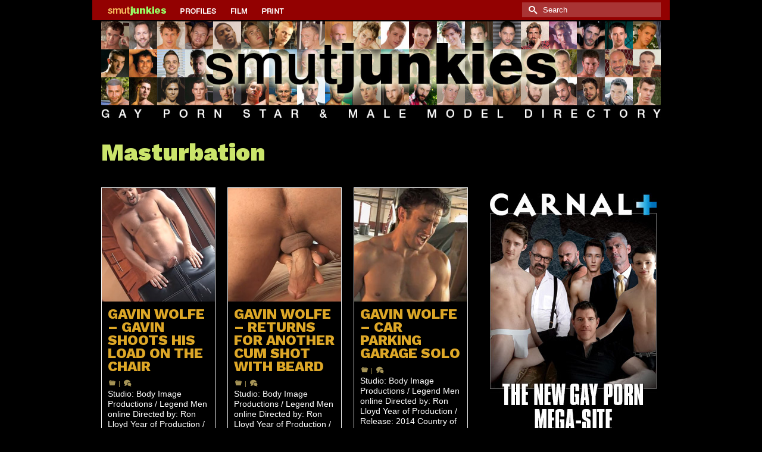

--- FILE ---
content_type: text/html; charset=UTF-8
request_url: https://films.gayeroticarchives.com/tag/masturbation/
body_size: 123391
content:
<!DOCTYPE html>
<html class="no-js" lang="en" itemscope="itemscope" itemtype="https://schema.org/WebPage" >
<head>
  <meta charset="UTF-8">
  <meta name="viewport" content="width=device-width, initial-scale=1.0">
  <meta http-equiv="X-UA-Compatible" content="IE=edge">
  <title>Gavin Wolfe - Gavin Shoots His Load On The Chair | Ron Lloyd Legend Men | smutjunkies Gay Porn Film Library</title>
<meta name='robots' content='max-image-preview:large' />
<link rel='dns-prefetch' href='//www.googletagmanager.com' />
<link rel='dns-prefetch' href='//fonts.googleapis.com' />
<link rel="alternate" type="application/rss+xml" title=" &raquo; Feed" href="https://films.gayeroticarchives.com/feed/" />
<link rel="alternate" type="application/rss+xml" title=" &raquo; Comments Feed" href="https://films.gayeroticarchives.com/comments/feed/" />
<link rel="alternate" type="application/rss+xml" title=" &raquo; Masturbation Tag Feed" href="https://films.gayeroticarchives.com/tag/masturbation/feed/" />
<meta name="description" content="Gavin Wolfe Gavin Shoots His Load On The Chair"><style id='wp-img-auto-sizes-contain-inline-css' type='text/css'>
img:is([sizes=auto i],[sizes^="auto," i]){contain-intrinsic-size:3000px 1500px}
/*# sourceURL=wp-img-auto-sizes-contain-inline-css */
</style>
<style id='wp-emoji-styles-inline-css' type='text/css'>

	img.wp-smiley, img.emoji {
		display: inline !important;
		border: none !important;
		box-shadow: none !important;
		height: 1em !important;
		width: 1em !important;
		margin: 0 0.07em !important;
		vertical-align: -0.1em !important;
		background: none !important;
		padding: 0 !important;
	}
/*# sourceURL=wp-emoji-styles-inline-css */
</style>
<style id='wp-block-library-inline-css' type='text/css'>
:root{--wp-block-synced-color:#7a00df;--wp-block-synced-color--rgb:122,0,223;--wp-bound-block-color:var(--wp-block-synced-color);--wp-editor-canvas-background:#ddd;--wp-admin-theme-color:#007cba;--wp-admin-theme-color--rgb:0,124,186;--wp-admin-theme-color-darker-10:#006ba1;--wp-admin-theme-color-darker-10--rgb:0,107,160.5;--wp-admin-theme-color-darker-20:#005a87;--wp-admin-theme-color-darker-20--rgb:0,90,135;--wp-admin-border-width-focus:2px}@media (min-resolution:192dpi){:root{--wp-admin-border-width-focus:1.5px}}.wp-element-button{cursor:pointer}:root .has-very-light-gray-background-color{background-color:#eee}:root .has-very-dark-gray-background-color{background-color:#313131}:root .has-very-light-gray-color{color:#eee}:root .has-very-dark-gray-color{color:#313131}:root .has-vivid-green-cyan-to-vivid-cyan-blue-gradient-background{background:linear-gradient(135deg,#00d084,#0693e3)}:root .has-purple-crush-gradient-background{background:linear-gradient(135deg,#34e2e4,#4721fb 50%,#ab1dfe)}:root .has-hazy-dawn-gradient-background{background:linear-gradient(135deg,#faaca8,#dad0ec)}:root .has-subdued-olive-gradient-background{background:linear-gradient(135deg,#fafae1,#67a671)}:root .has-atomic-cream-gradient-background{background:linear-gradient(135deg,#fdd79a,#004a59)}:root .has-nightshade-gradient-background{background:linear-gradient(135deg,#330968,#31cdcf)}:root .has-midnight-gradient-background{background:linear-gradient(135deg,#020381,#2874fc)}:root{--wp--preset--font-size--normal:16px;--wp--preset--font-size--huge:42px}.has-regular-font-size{font-size:1em}.has-larger-font-size{font-size:2.625em}.has-normal-font-size{font-size:var(--wp--preset--font-size--normal)}.has-huge-font-size{font-size:var(--wp--preset--font-size--huge)}.has-text-align-center{text-align:center}.has-text-align-left{text-align:left}.has-text-align-right{text-align:right}.has-fit-text{white-space:nowrap!important}#end-resizable-editor-section{display:none}.aligncenter{clear:both}.items-justified-left{justify-content:flex-start}.items-justified-center{justify-content:center}.items-justified-right{justify-content:flex-end}.items-justified-space-between{justify-content:space-between}.screen-reader-text{border:0;clip-path:inset(50%);height:1px;margin:-1px;overflow:hidden;padding:0;position:absolute;width:1px;word-wrap:normal!important}.screen-reader-text:focus{background-color:#ddd;clip-path:none;color:#444;display:block;font-size:1em;height:auto;left:5px;line-height:normal;padding:15px 23px 14px;text-decoration:none;top:5px;width:auto;z-index:100000}html :where(.has-border-color){border-style:solid}html :where([style*=border-top-color]){border-top-style:solid}html :where([style*=border-right-color]){border-right-style:solid}html :where([style*=border-bottom-color]){border-bottom-style:solid}html :where([style*=border-left-color]){border-left-style:solid}html :where([style*=border-width]){border-style:solid}html :where([style*=border-top-width]){border-top-style:solid}html :where([style*=border-right-width]){border-right-style:solid}html :where([style*=border-bottom-width]){border-bottom-style:solid}html :where([style*=border-left-width]){border-left-style:solid}html :where(img[class*=wp-image-]){height:auto;max-width:100%}:where(figure){margin:0 0 1em}html :where(.is-position-sticky){--wp-admin--admin-bar--position-offset:var(--wp-admin--admin-bar--height,0px)}@media screen and (max-width:600px){html :where(.is-position-sticky){--wp-admin--admin-bar--position-offset:0px}}

/*# sourceURL=wp-block-library-inline-css */
</style><style id='global-styles-inline-css' type='text/css'>
:root{--wp--preset--aspect-ratio--square: 1;--wp--preset--aspect-ratio--4-3: 4/3;--wp--preset--aspect-ratio--3-4: 3/4;--wp--preset--aspect-ratio--3-2: 3/2;--wp--preset--aspect-ratio--2-3: 2/3;--wp--preset--aspect-ratio--16-9: 16/9;--wp--preset--aspect-ratio--9-16: 9/16;--wp--preset--color--black: #000;--wp--preset--color--cyan-bluish-gray: #abb8c3;--wp--preset--color--white: #fff;--wp--preset--color--pale-pink: #f78da7;--wp--preset--color--vivid-red: #cf2e2e;--wp--preset--color--luminous-vivid-orange: #ff6900;--wp--preset--color--luminous-vivid-amber: #fcb900;--wp--preset--color--light-green-cyan: #7bdcb5;--wp--preset--color--vivid-green-cyan: #00d084;--wp--preset--color--pale-cyan-blue: #8ed1fc;--wp--preset--color--vivid-cyan-blue: #0693e3;--wp--preset--color--vivid-purple: #9b51e0;--wp--preset--color--virtue-primary: #a9b200;--wp--preset--color--virtue-primary-light: #e5ff89;--wp--preset--color--very-light-gray: #eee;--wp--preset--color--very-dark-gray: #444;--wp--preset--gradient--vivid-cyan-blue-to-vivid-purple: linear-gradient(135deg,rgb(6,147,227) 0%,rgb(155,81,224) 100%);--wp--preset--gradient--light-green-cyan-to-vivid-green-cyan: linear-gradient(135deg,rgb(122,220,180) 0%,rgb(0,208,130) 100%);--wp--preset--gradient--luminous-vivid-amber-to-luminous-vivid-orange: linear-gradient(135deg,rgb(252,185,0) 0%,rgb(255,105,0) 100%);--wp--preset--gradient--luminous-vivid-orange-to-vivid-red: linear-gradient(135deg,rgb(255,105,0) 0%,rgb(207,46,46) 100%);--wp--preset--gradient--very-light-gray-to-cyan-bluish-gray: linear-gradient(135deg,rgb(238,238,238) 0%,rgb(169,184,195) 100%);--wp--preset--gradient--cool-to-warm-spectrum: linear-gradient(135deg,rgb(74,234,220) 0%,rgb(151,120,209) 20%,rgb(207,42,186) 40%,rgb(238,44,130) 60%,rgb(251,105,98) 80%,rgb(254,248,76) 100%);--wp--preset--gradient--blush-light-purple: linear-gradient(135deg,rgb(255,206,236) 0%,rgb(152,150,240) 100%);--wp--preset--gradient--blush-bordeaux: linear-gradient(135deg,rgb(254,205,165) 0%,rgb(254,45,45) 50%,rgb(107,0,62) 100%);--wp--preset--gradient--luminous-dusk: linear-gradient(135deg,rgb(255,203,112) 0%,rgb(199,81,192) 50%,rgb(65,88,208) 100%);--wp--preset--gradient--pale-ocean: linear-gradient(135deg,rgb(255,245,203) 0%,rgb(182,227,212) 50%,rgb(51,167,181) 100%);--wp--preset--gradient--electric-grass: linear-gradient(135deg,rgb(202,248,128) 0%,rgb(113,206,126) 100%);--wp--preset--gradient--midnight: linear-gradient(135deg,rgb(2,3,129) 0%,rgb(40,116,252) 100%);--wp--preset--font-size--small: 13px;--wp--preset--font-size--medium: 20px;--wp--preset--font-size--large: 36px;--wp--preset--font-size--x-large: 42px;--wp--preset--spacing--20: 0.44rem;--wp--preset--spacing--30: 0.67rem;--wp--preset--spacing--40: 1rem;--wp--preset--spacing--50: 1.5rem;--wp--preset--spacing--60: 2.25rem;--wp--preset--spacing--70: 3.38rem;--wp--preset--spacing--80: 5.06rem;--wp--preset--shadow--natural: 6px 6px 9px rgba(0, 0, 0, 0.2);--wp--preset--shadow--deep: 12px 12px 50px rgba(0, 0, 0, 0.4);--wp--preset--shadow--sharp: 6px 6px 0px rgba(0, 0, 0, 0.2);--wp--preset--shadow--outlined: 6px 6px 0px -3px rgb(255, 255, 255), 6px 6px rgb(0, 0, 0);--wp--preset--shadow--crisp: 6px 6px 0px rgb(0, 0, 0);}:where(.is-layout-flex){gap: 0.5em;}:where(.is-layout-grid){gap: 0.5em;}body .is-layout-flex{display: flex;}.is-layout-flex{flex-wrap: wrap;align-items: center;}.is-layout-flex > :is(*, div){margin: 0;}body .is-layout-grid{display: grid;}.is-layout-grid > :is(*, div){margin: 0;}:where(.wp-block-columns.is-layout-flex){gap: 2em;}:where(.wp-block-columns.is-layout-grid){gap: 2em;}:where(.wp-block-post-template.is-layout-flex){gap: 1.25em;}:where(.wp-block-post-template.is-layout-grid){gap: 1.25em;}.has-black-color{color: var(--wp--preset--color--black) !important;}.has-cyan-bluish-gray-color{color: var(--wp--preset--color--cyan-bluish-gray) !important;}.has-white-color{color: var(--wp--preset--color--white) !important;}.has-pale-pink-color{color: var(--wp--preset--color--pale-pink) !important;}.has-vivid-red-color{color: var(--wp--preset--color--vivid-red) !important;}.has-luminous-vivid-orange-color{color: var(--wp--preset--color--luminous-vivid-orange) !important;}.has-luminous-vivid-amber-color{color: var(--wp--preset--color--luminous-vivid-amber) !important;}.has-light-green-cyan-color{color: var(--wp--preset--color--light-green-cyan) !important;}.has-vivid-green-cyan-color{color: var(--wp--preset--color--vivid-green-cyan) !important;}.has-pale-cyan-blue-color{color: var(--wp--preset--color--pale-cyan-blue) !important;}.has-vivid-cyan-blue-color{color: var(--wp--preset--color--vivid-cyan-blue) !important;}.has-vivid-purple-color{color: var(--wp--preset--color--vivid-purple) !important;}.has-black-background-color{background-color: var(--wp--preset--color--black) !important;}.has-cyan-bluish-gray-background-color{background-color: var(--wp--preset--color--cyan-bluish-gray) !important;}.has-white-background-color{background-color: var(--wp--preset--color--white) !important;}.has-pale-pink-background-color{background-color: var(--wp--preset--color--pale-pink) !important;}.has-vivid-red-background-color{background-color: var(--wp--preset--color--vivid-red) !important;}.has-luminous-vivid-orange-background-color{background-color: var(--wp--preset--color--luminous-vivid-orange) !important;}.has-luminous-vivid-amber-background-color{background-color: var(--wp--preset--color--luminous-vivid-amber) !important;}.has-light-green-cyan-background-color{background-color: var(--wp--preset--color--light-green-cyan) !important;}.has-vivid-green-cyan-background-color{background-color: var(--wp--preset--color--vivid-green-cyan) !important;}.has-pale-cyan-blue-background-color{background-color: var(--wp--preset--color--pale-cyan-blue) !important;}.has-vivid-cyan-blue-background-color{background-color: var(--wp--preset--color--vivid-cyan-blue) !important;}.has-vivid-purple-background-color{background-color: var(--wp--preset--color--vivid-purple) !important;}.has-black-border-color{border-color: var(--wp--preset--color--black) !important;}.has-cyan-bluish-gray-border-color{border-color: var(--wp--preset--color--cyan-bluish-gray) !important;}.has-white-border-color{border-color: var(--wp--preset--color--white) !important;}.has-pale-pink-border-color{border-color: var(--wp--preset--color--pale-pink) !important;}.has-vivid-red-border-color{border-color: var(--wp--preset--color--vivid-red) !important;}.has-luminous-vivid-orange-border-color{border-color: var(--wp--preset--color--luminous-vivid-orange) !important;}.has-luminous-vivid-amber-border-color{border-color: var(--wp--preset--color--luminous-vivid-amber) !important;}.has-light-green-cyan-border-color{border-color: var(--wp--preset--color--light-green-cyan) !important;}.has-vivid-green-cyan-border-color{border-color: var(--wp--preset--color--vivid-green-cyan) !important;}.has-pale-cyan-blue-border-color{border-color: var(--wp--preset--color--pale-cyan-blue) !important;}.has-vivid-cyan-blue-border-color{border-color: var(--wp--preset--color--vivid-cyan-blue) !important;}.has-vivid-purple-border-color{border-color: var(--wp--preset--color--vivid-purple) !important;}.has-vivid-cyan-blue-to-vivid-purple-gradient-background{background: var(--wp--preset--gradient--vivid-cyan-blue-to-vivid-purple) !important;}.has-light-green-cyan-to-vivid-green-cyan-gradient-background{background: var(--wp--preset--gradient--light-green-cyan-to-vivid-green-cyan) !important;}.has-luminous-vivid-amber-to-luminous-vivid-orange-gradient-background{background: var(--wp--preset--gradient--luminous-vivid-amber-to-luminous-vivid-orange) !important;}.has-luminous-vivid-orange-to-vivid-red-gradient-background{background: var(--wp--preset--gradient--luminous-vivid-orange-to-vivid-red) !important;}.has-very-light-gray-to-cyan-bluish-gray-gradient-background{background: var(--wp--preset--gradient--very-light-gray-to-cyan-bluish-gray) !important;}.has-cool-to-warm-spectrum-gradient-background{background: var(--wp--preset--gradient--cool-to-warm-spectrum) !important;}.has-blush-light-purple-gradient-background{background: var(--wp--preset--gradient--blush-light-purple) !important;}.has-blush-bordeaux-gradient-background{background: var(--wp--preset--gradient--blush-bordeaux) !important;}.has-luminous-dusk-gradient-background{background: var(--wp--preset--gradient--luminous-dusk) !important;}.has-pale-ocean-gradient-background{background: var(--wp--preset--gradient--pale-ocean) !important;}.has-electric-grass-gradient-background{background: var(--wp--preset--gradient--electric-grass) !important;}.has-midnight-gradient-background{background: var(--wp--preset--gradient--midnight) !important;}.has-small-font-size{font-size: var(--wp--preset--font-size--small) !important;}.has-medium-font-size{font-size: var(--wp--preset--font-size--medium) !important;}.has-large-font-size{font-size: var(--wp--preset--font-size--large) !important;}.has-x-large-font-size{font-size: var(--wp--preset--font-size--x-large) !important;}
/*# sourceURL=global-styles-inline-css */
</style>

<style id='classic-theme-styles-inline-css' type='text/css'>
/*! This file is auto-generated */
.wp-block-button__link{color:#fff;background-color:#32373c;border-radius:9999px;box-shadow:none;text-decoration:none;padding:calc(.667em + 2px) calc(1.333em + 2px);font-size:1.125em}.wp-block-file__button{background:#32373c;color:#fff;text-decoration:none}
/*# sourceURL=/wp-includes/css/classic-themes.min.css */
</style>
<style id='kadence-blocks-global-variables-inline-css' type='text/css'>
:root {--global-kb-font-size-sm:clamp(0.8rem, 0.73rem + 0.217vw, 0.9rem);--global-kb-font-size-md:clamp(1.1rem, 0.995rem + 0.326vw, 1.25rem);--global-kb-font-size-lg:clamp(1.75rem, 1.576rem + 0.543vw, 2rem);--global-kb-font-size-xl:clamp(2.25rem, 1.728rem + 1.63vw, 3rem);--global-kb-font-size-xxl:clamp(2.5rem, 1.456rem + 3.26vw, 4rem);--global-kb-font-size-xxxl:clamp(2.75rem, 0.489rem + 7.065vw, 6rem);}:root {--global-palette1: #3182CE;--global-palette2: #2B6CB0;--global-palette3: #1A202C;--global-palette4: #2D3748;--global-palette5: #4A5568;--global-palette6: #718096;--global-palette7: #EDF2F7;--global-palette8: #F7FAFC;--global-palette9: #ffffff;}
/*# sourceURL=kadence-blocks-global-variables-inline-css */
</style>
<link rel='stylesheet' id='virtue_main-css' href='https://films.gayeroticarchives.com/wp-content/themes/virtue_premium/assets/css/virtue.css?ver=4.10.10' type='text/css' media='all' />
<link rel='stylesheet' id='virtue_print-css' href='https://films.gayeroticarchives.com/wp-content/themes/virtue_premium/assets/css/virtue_print.css?ver=4.10.10' type='text/css' media='print' />
<link rel='stylesheet' id='virtue_icons-css' href='https://films.gayeroticarchives.com/wp-content/themes/virtue_premium/assets/css/virtue_icons.css?ver=4.10.10' type='text/css' media='all' />
<link rel='stylesheet' id='virtue_skin-css' href='https://films.gayeroticarchives.com/wp-content/themes/virtue_premium/assets/css/skins/default.css?ver=4.10.10' type='text/css' media='all' />
<link rel='stylesheet' id='redux-google-fonts-virtue_premium-css' href='https://fonts.googleapis.com/css?family=Lato%3A400%2C700%7CWork+Sans%3A900%2C800%2C700&#038;subset=latin&#038;ver=727fc5c60a4d5af368f36f509c5490ce' type='text/css' media='all' />

<!-- Google tag (gtag.js) snippet added by Site Kit -->
<!-- Google Analytics snippet added by Site Kit -->
<script type="text/javascript" src="https://www.googletagmanager.com/gtag/js?id=GT-NN6CKHK" id="google_gtagjs-js" async></script>
<script type="text/javascript" id="google_gtagjs-js-after">
/* <![CDATA[ */
window.dataLayer = window.dataLayer || [];function gtag(){dataLayer.push(arguments);}
gtag("set","linker",{"domains":["films.gayeroticarchives.com"]});
gtag("js", new Date());
gtag("set", "developer_id.dZTNiMT", true);
gtag("config", "GT-NN6CKHK");
//# sourceURL=google_gtagjs-js-after
/* ]]> */
</script>
<script type="text/javascript" src="https://films.gayeroticarchives.com/wp-includes/js/jquery/jquery.min.js?ver=3.7.1" id="jquery-core-js"></script>
<script type="text/javascript" src="https://films.gayeroticarchives.com/wp-includes/js/jquery/jquery-migrate.min.js?ver=3.4.1" id="jquery-migrate-js"></script>
<link rel="https://api.w.org/" href="https://films.gayeroticarchives.com/wp-json/" /><link rel="alternate" title="JSON" type="application/json" href="https://films.gayeroticarchives.com/wp-json/wp/v2/tags/3382" /><link rel="EditURI" type="application/rsd+xml" title="RSD" href="https://films.gayeroticarchives.com/xmlrpc.php?rsd" />

<meta name="generator" content="Site Kit by Google 1.170.0" /><style type="text/css" id="kt-custom-css">#logo {padding-top:0px;}#logo {padding-bottom:0px;}#logo {margin-left:0px;}#logo {margin-right:0px;}#nav-main, .nav-main {margin-top:0px;}#nav-main, .nav-main  {margin-bottom:0px;}.headerfont, .tp-caption, .yith-wcan-list li, .yith-wcan .yith-wcan-reset-navigation, ul.yith-wcan-label li a, .price {font-family:Work Sans;} 
  .topbarmenu ul li {font-family:Lato;}
  #kadbreadcrumbs {font-family:'MS Sans Serif', Geneva, sans-serif;}a:hover, .has-virtue-primary-light-color {color: #e5ff89;} .kad-btn-primary:hover, .button.pay:hover, .login .form-row .button:hover, #payment #place_order:hover, .yith-wcan .yith-wcan-reset-navigation:hover, .widget_shopping_cart_content .checkout:hover,.single_add_to_cart_button:hover,
.woocommerce-message .button:hover, #commentform .form-submit #submit:hover, .wpcf7 input.wpcf7-submit:hover, .track_order .button:hover, .widget_layered_nav_filters ul li a:hover, .cart_totals .checkout-button:hover,.shipping-calculator-form .button:hover,
.widget_layered_nav ul li.chosen a:hover, .shop_table .actions input[type=submit].checkout-button:hover, #kad-head-cart-popup a.button.checkout:hover, input[type="submit"].button:hover, .product_item.hidetheaction:hover .kad_add_to_cart, .post-password-form input[type="submit"]:hover, .has-virtue-primary-light-background-color {background: #e5ff89;}.color_gray, #kadbreadcrumbs a, .subhead, .subhead a, .posttags, .posttags a, .product_meta a, .kadence_recent_posts .postclass a {color:#a59356;}#containerfooter h3, #containerfooter h5, #containerfooter, .footercredits p, .footerclass a, .footernav ul li a {color:#c9cde5;}.home-message:hover {background-color:#a9b200; background-color: rgba(169, 178, 0, 0.6);}
  nav.woocommerce-pagination ul li a:hover, .wp-pagenavi a:hover, .panel-heading .accordion-toggle, .variations .kad_radio_variations label:hover, .variations .kad_radio_variations input[type=radio]:focus + label, .variations .kad_radio_variations label.selectedValue, .variations .kad_radio_variations input[type=radio]:checked + label {border-color: #a9b200;}
  a, a:focus, #nav-main ul.sf-menu ul li a:hover, .product_price ins .amount, .price ins .amount, .color_primary, .primary-color, #logo a.brand, #nav-main ul.sf-menu a:hover,
  .woocommerce-message:before, .woocommerce-info:before, #nav-second ul.sf-menu a:hover, .footerclass a:hover, .posttags a:hover, .subhead a:hover, .nav-trigger-case:hover .kad-menu-name, 
  .nav-trigger-case:hover .kad-navbtn, #kadbreadcrumbs a:hover, #wp-calendar a, .testimonialbox .kadtestimoniallink:hover, .star-rating, .has-virtue-primary-color {color: #a9b200;}
.widget_price_filter .ui-slider .ui-slider-handle, .product_item .kad_add_to_cart:hover, .product_item.hidetheaction:hover .kad_add_to_cart:hover, .kad-btn-primary, .button.pay, html .woocommerce-page .widget_layered_nav ul.yith-wcan-label li a:hover, html .woocommerce-page .widget_layered_nav ul.yith-wcan-label li.chosen a,
.product-category.grid_item a:hover h5, .woocommerce-message .button, .widget_layered_nav_filters ul li a, .widget_layered_nav ul li.chosen a, .track_order .button, .wpcf7 input.wpcf7-submit, .yith-wcan .yith-wcan-reset-navigation,.single_add_to_cart_button,
#containerfooter .menu li a:hover, .bg_primary, .portfolionav a:hover, .home-iconmenu a:hover, .home-iconmenu .home-icon-item:hover, p.demo_store, .topclass, #commentform .form-submit #submit, .kad-hover-bg-primary:hover, .widget_shopping_cart_content .checkout,
.login .form-row .button, .post-password-form input[type="submit"], .menu-cart-btn .kt-cart-total, #kad-head-cart-popup a.button.checkout, .kad-post-navigation .kad-previous-link a:hover, .kad-post-navigation .kad-next-link a:hover, .shipping-calculator-form .button, .cart_totals .checkout-button, .select2-results .select2-highlighted, .variations .kad_radio_variations label.selectedValue, .variations .kad_radio_variations input[type=radio]:checked + label, #payment #place_order, .shop_table .actions input[type=submit].checkout-button, input[type="submit"].button, .productnav a:hover, .image_menu_hover_class, .select2-container--default .select2-results__option--highlighted[aria-selected], .has-virtue-primary-background-color {background: #a9b200;}#nav-second ul.sf-menu > li:hover > a, #nav-second ul.sf-menu a:hover, #nav-second ul.sf-menu a:focus, #nav-second ul.sf-menu li.current-menu-item > a, #nav-second ul.sf-menu ul li a:hover {color:#dd9933;}#nav-second ul.sf-menu > li:hover, #nav-second ul.sf-menu > li:focus, #nav-second ul.sf-menu > li.current-menu-item, #nav-second ul.sf-menu ul > li.current-menu-item, #nav-second ul.sf-menu ul li a:hover, #nav-second ul.sf-menu ul li a:focus {background:#97db43;}#nav-main ul.sf-menu a:hover, #nav-main ul.sf-menu a:focus, .nav-main ul.sf-menu a:hover, .nav-main ul.sf-menu a:focus, #nav-main ul.sf-menu li.current-menu-item > a, .nav-main ul.sf-menu li.current-menu-item > a, #nav-main ul.sf-menu ul li a:hover, .nav-main ul.sf-menu ul li a:hover, #nav-main ul.sf-menu ul li a:focus, .nav-main ul.sf-menu ul li a:focus {color:#9ac427;}#nav-main ul.sf-menu li a:hover, #nav-main ul.sf-menu li a:focus, .nav-main ul.sf-menu a:hover, .nav-main ul.sf-menu a:focus, #nav-main ul.sf-menu li.current-menu-item > a, .nav-main ul.sf-menu li.current-menu-item > a, #nav-main ul.sf-menu ul li a:hover, .nav-main ul.sf-menu ul li a:hover, #nav-main ul.sf-menu ul li a:focus, .nav-main ul.sf-menu ul li a:focus  {background:#eeee22;}.contentclass, .nav-tabs>li.active>a, .nav-tabs>li.active>a:hover, .nav-tabs>li.active>a:focus, .hrule_gradient:after {background:#000000    ;}.topclass {background:#930101    ;}.headerclass, .mobile-headerclass, .kt-mainnavsticky .sticky-wrapper.is-sticky #nav-main {background:#000000    ;}.navclass {background:#56302b    ;}.mobileclass {background:#0a0a0a    ;}.footerclass {background:#4c0303    ;}body {background:#000000 ; background-position: 0% 0%;   }@media (max-width: 991px) {.topbarmenu ul.sf-menu {display: none;} } @media only screen and (device-width: 768px) {.topbarmenu ul.sf-menu {display: none;} } @media (max-width: 768px) {#topbar-search form {display: none;}}.sidebar a, .product_price, .select2-container .select2-choice, .kt_product_toggle_container .toggle_grid, .kt_product_toggle_container .toggle_list, .kt_product_toggle_container_list .toggle_grid, .kt_product_toggle_container_list .toggle_list {color:#ffffff;}input[type=number]::-webkit-inner-spin-button, input[type=number]::-webkit-outer-spin-button { -webkit-appearance: none; margin: 0; } input[type=number] {-moz-appearance: textfield;}.quantity input::-webkit-outer-spin-button,.quantity input::-webkit-inner-spin-button {display: none;}.sidebar a, .product_price, .select2-container .select2-choice, .kt_product_toggle_container .toggle_grid, .kt_product_toggle_container .toggle_list, .kt_product_toggle_container_list .toggle_grid, .kt_product_toggle_container_list .toggle_list {color:#ffffff;}.mobile-header-container a, .mobile-header-container .mh-nav-trigger-case{color:#dd3333;}.portfolionav {padding: 10px 0 10px;}.woocommerce-ordering {margin: 16px 0 0;}.product_item .product_details h5 {text-transform: none;}.product_item .product_details h5 {min-height:40px;}#nav-second ul.sf-menu>li {width:16.5%;}#nav-main .sf-menu ul, .nav-main .sf-menu ul, #nav-second .sf-menu ul, .topbarmenu .sf-menu ul{background: #7c6052;}#nav-main ul.sf-menu ul li a, .nav-main ul.sf-menu ul li a, #nav-second ul.sf-menu ul li a, .topbarmenu ul.sf-menu ul li a, #kad-head-cart-popup ul.cart_list li, #nav-main ul.sf-menu ul#kad-head-cart-popup li .quantity, #nav-main ul.sf-menu ul#kad-head-cart-popup .total, #kad-head-cart-popup p.woocommerce-mini-cart__empty-message {color: #8224e3;}#nav-main .sf-menu ul li, .nav-main .sf-menu ul li, #nav-second .sf-menu ul li, .topbarmenu .sf-menu ul li,#nav-main .sf-menu ul, .nav-main .sf-menu ul, #nav-second .sf-menu ul, .topbarmenu .sf-menu ul {border-color: #eeee22;}.kad-header-style-two .nav-main ul.sf-menu > li {width: 33.333333%;}.kad-hidepostauthortop, .postauthortop {display:none;}@media (min-width: 1200px) {.container {width: 970px;} aside.col-lg-3 {width: 33.33333333333333%;} .main.col-lg-9 {width: 66.66666666666666%;} .sf-menu>.kt-lgmenu>ul, .sf-menu>li.kt-lgmenu:hover>ul, .sf-menu>li.kt-lgmenu.sfHover>ul {width:940px;}}.postdate, .kad-hidedate, .postdatetooltip, .recentpost_date{display:none;}[class*="wp-image"] {-webkit-box-shadow: none;-moz-box-shadow: none;box-shadow: none;border:none;}[class*="wp-image"]:hover {-webkit-box-shadow: none;-moz-box-shadow: none;box-shadow: none;border:none;} .light-dropshaddow {-moz-box-shadow: none;-webkit-box-shadow: none;box-shadow: none;}@media (max-width: 992px) {.nav-trigger .nav-trigger-case {position: static; display: block; width: 100%;}}@media only screen and (device-width: 768px) {.nav-trigger .nav-trigger-case {position: static; display: block; width: 100%;}}.entry-content p { margin-bottom:16px;}subhead {
	font-family: Verdana, Geneva, sans-serif;
	font-size: large;
	color: #FFFFCC;
	font-style: normal;
	font-weight: bold;
	}

subhead2 {
	font-family: Verdana, Geneva, sans-serif;
	font-size: large;
	color: #FC6;
	font-style: normal;
	font-weight: bold;
	}

subhead3 {
	font-family: Verdana, Geneva, sans-serif;
	font-size: large;
	color: #FF4147;
	font-style: normal;
	font-weight: bold;
	}

a:hover {
	text-decoration: underline;
}</style><!-- Global site tag (gtag.js) - Google Analytics -->
<script async src="https://www.googletagmanager.com/gtag/js?id=UA-693605-1"></script>
<script>
  window.dataLayer = window.dataLayer || [];
  function gtag(){dataLayer.push(arguments);}
  gtag('js', new Date());
	gtag('config', 'UA-693605-1');
</script>
<!-- End Google Analytics -->
	<style type="text/css" title="dynamic-css" class="options-output">header #logo a.brand,.logofont{font-family:Lato;line-height:40px;font-weight:400;font-style:normal;font-size:32px;}.kad_tagline{font-family:Lato;line-height:20px;font-weight:400;font-style:normal;color:#eded90;font-size:14px;}.product_item .product_details h5{font-family:Lato;line-height:20px;font-weight:700;font-style:normal;font-size:16px;}h1{font-family:"Work Sans";line-height:38px;font-weight:900;font-style:normal;color:#cbe56b;font-size:40px;}h2{font-family:"Work Sans";line-height:26px;font-weight:800;font-style:normal;color:#cbe56b;font-size:28px;}h3{font-family:"Work Sans";line-height:24px;font-weight:900;font-style:normal;color:#dda727;font-size:24px;}h4{font-family:"Work Sans";line-height:22px;font-weight:800;font-style:normal;color:#dda727;font-size:24px;}h5{font-family:"Work Sans";line-height:24px;font-weight:700;font-style:normal;color:#cbe56b;font-size:18px;}body{font-family:'MS Sans Serif', Geneva, sans-serif;line-height:17px;font-weight:400;font-style:normal;color:#ffffff;font-size:14px;}#nav-main ul.sf-menu a, .nav-main ul.sf-menu a{font-family:Lato;line-height:18px;font-weight:400;font-style:normal;color:#dd3333;font-size:12px;}#nav-second ul.sf-menu a{font-family:Lato;line-height:22px;font-weight:400;font-style:normal;font-size:18px;}#nav-main ul.sf-menu ul li a, #nav-second ul.sf-menu ul li a, .nav-main ul.sf-menu ul li a{line-height:inheritpx;font-size:12px;}.kad-nav-inner .kad-mnav, .kad-mobile-nav .kad-nav-inner li a,.nav-trigger-case{font-family:Lato;line-height:20px;font-weight:400;font-style:normal;font-size:16px;}</style><link rel='stylesheet' id='yasrcss-css' href='https://films.gayeroticarchives.com/wp-content/plugins/yet-another-stars-rating/includes/css/yasr.css?ver=3.4.15' type='text/css' media='all' />
<style id='yasrcss-inline-css' type='text/css'>

            .yasr-star-rating {
                background-image: url('https://films.gayeroticarchives.com/wp-content/plugins/yet-another-stars-rating/includes/img/star_oxy_0.svg');
            }
            .yasr-star-rating .yasr-star-value {
                background: url('https://films.gayeroticarchives.com/wp-content/plugins/yet-another-stars-rating/includes/img/star_oxy_1.svg') ;
            }

            .yasr-star-rating {
                background-image: url('https://films.gayeroticarchives.com/wp-content/plugins/yet-another-stars-rating/includes/img/star_oxy_0.svg');
            }
            .yasr-star-rating .yasr-star-value {
                background: url('https://films.gayeroticarchives.com/wp-content/plugins/yet-another-stars-rating/includes/img/star_oxy_1.svg') ;
            }

            .yasr-star-rating {
                background-image: url('https://films.gayeroticarchives.com/wp-content/plugins/yet-another-stars-rating/includes/img/star_oxy_0.svg');
            }
            .yasr-star-rating .yasr-star-value {
                background: url('https://films.gayeroticarchives.com/wp-content/plugins/yet-another-stars-rating/includes/img/star_oxy_1.svg') ;
            }

            .yasr-star-rating {
                background-image: url('https://films.gayeroticarchives.com/wp-content/plugins/yet-another-stars-rating/includes/img/star_oxy_0.svg');
            }
            .yasr-star-rating .yasr-star-value {
                background: url('https://films.gayeroticarchives.com/wp-content/plugins/yet-another-stars-rating/includes/img/star_oxy_1.svg') ;
            }

            .yasr-star-rating {
                background-image: url('https://films.gayeroticarchives.com/wp-content/plugins/yet-another-stars-rating/includes/img/star_oxy_0.svg');
            }
            .yasr-star-rating .yasr-star-value {
                background: url('https://films.gayeroticarchives.com/wp-content/plugins/yet-another-stars-rating/includes/img/star_oxy_1.svg') ;
            }

            .yasr-star-rating {
                background-image: url('https://films.gayeroticarchives.com/wp-content/plugins/yet-another-stars-rating/includes/img/star_oxy_0.svg');
            }
            .yasr-star-rating .yasr-star-value {
                background: url('https://films.gayeroticarchives.com/wp-content/plugins/yet-another-stars-rating/includes/img/star_oxy_1.svg') ;
            }

            .yasr-star-rating {
                background-image: url('https://films.gayeroticarchives.com/wp-content/plugins/yet-another-stars-rating/includes/img/star_oxy_0.svg');
            }
            .yasr-star-rating .yasr-star-value {
                background: url('https://films.gayeroticarchives.com/wp-content/plugins/yet-another-stars-rating/includes/img/star_oxy_1.svg') ;
            }

            .yasr-star-rating {
                background-image: url('https://films.gayeroticarchives.com/wp-content/plugins/yet-another-stars-rating/includes/img/star_oxy_0.svg');
            }
            .yasr-star-rating .yasr-star-value {
                background: url('https://films.gayeroticarchives.com/wp-content/plugins/yet-another-stars-rating/includes/img/star_oxy_1.svg') ;
            }

            .yasr-star-rating {
                background-image: url('https://films.gayeroticarchives.com/wp-content/plugins/yet-another-stars-rating/includes/img/star_oxy_0.svg');
            }
            .yasr-star-rating .yasr-star-value {
                background: url('https://films.gayeroticarchives.com/wp-content/plugins/yet-another-stars-rating/includes/img/star_oxy_1.svg') ;
            }

            .yasr-star-rating {
                background-image: url('https://films.gayeroticarchives.com/wp-content/plugins/yet-another-stars-rating/includes/img/star_oxy_0.svg');
            }
            .yasr-star-rating .yasr-star-value {
                background: url('https://films.gayeroticarchives.com/wp-content/plugins/yet-another-stars-rating/includes/img/star_oxy_1.svg') ;
            }

            .yasr-star-rating {
                background-image: url('https://films.gayeroticarchives.com/wp-content/plugins/yet-another-stars-rating/includes/img/star_oxy_0.svg');
            }
            .yasr-star-rating .yasr-star-value {
                background: url('https://films.gayeroticarchives.com/wp-content/plugins/yet-another-stars-rating/includes/img/star_oxy_1.svg') ;
            }

            .yasr-star-rating {
                background-image: url('https://films.gayeroticarchives.com/wp-content/plugins/yet-another-stars-rating/includes/img/star_oxy_0.svg');
            }
            .yasr-star-rating .yasr-star-value {
                background: url('https://films.gayeroticarchives.com/wp-content/plugins/yet-another-stars-rating/includes/img/star_oxy_1.svg') ;
            }
/*# sourceURL=yasrcss-inline-css */
</style>
</head>
<body class="archive tag tag-masturbation tag-3382 wp-embed-responsive wp-theme-virtue_premium notsticky virtue-skin-default boxed" data-smooth-scrolling="0" data-smooth-scrolling-hide="0" data-jsselect="1" data-product-tab-scroll="0" data-animate="1" data-sticky="0" >
		<div id="wrapper" class="container">
	<!--[if lt IE 8]><div class="alert"> You are using an outdated browser. Please upgrade your browser to improve your experience.</div><![endif]-->
	<header id="kad-banner" class="banner headerclass kt-not-mobile-sticky " data-header-shrink="0" data-mobile-sticky="0" data-menu-stick="0">
<div id="topbar" class="topclass">
	<div class="container">
		<div class="row">
			<div class="col-md-6 col-sm-6 kad-topbar-left">
				<div class="topbarmenu clearfix">
										<div class="topbar_social">
							<ul>
								<li><a href="http://www.smutjunkies.com/home.html" data-toggle="tooltip" data-placement="bottom" target="_self" class="topbar-icon-1" data-original-title="smutjunkies HOME PAGE"><img src="http://www.smutjunkies.com/updates/wp-content/uploads/alpha4_smutjunkies.png" alt="" /></a></li><li><a href="http://www.smutjunkies.com/updates/" data-toggle="tooltip" data-placement="bottom" target="_self" class="topbar-icon-2" data-original-title="PORN STAR PROFILES"><img src="http://www.smutjunkies.com/updates/wp-content/uploads/2015/08/icon3_PROFILES.png" alt="" /></a></li><li><a href="https://films.gayeroticarchives.com" data-toggle="tooltip" data-placement="bottom" target="_self" class="topbar-icon-3" data-original-title="GAY PORN FILMS"><img src="http://www.smutjunkies.com/updates/wp-content/uploads/2015/08/icon3_FILM.png" alt="" /></a></li><li><a href="http://print.gayeroticarchives.com" data-toggle="tooltip" data-placement="bottom" target="_self" class="topbar-icon-4" data-original-title="PRINT &amp; EPHEMERA"><img src="http://www.smutjunkies.com/updates/wp-content/uploads/2015/08/icon3_PRINT.png" alt="" /></a></li>							</ul>
						</div>
									</div>
			</div><!-- close col-md-6 -->
			<div class="col-md-6 col-sm-6 kad-topbar-right">
				<div id="topbar-search" class="topbar-widget">
					<form role="search" method="get" class="form-search" action="https://films.gayeroticarchives.com/">
	<label>
		<span class="screen-reader-text">Search for:</span>
		<input type="text" value="" name="s" class="search-query" placeholder="Search">
	</label>
	<button type="submit" class="search-icon" aria-label="Submit Search"><i class="icon-search"></i></button>
</form>
				</div>
			</div> <!-- close col-md-6-->
		</div> <!-- Close Row -->
			</div> <!-- Close Container -->
</div>	<div class="container">
		<div class="row">
			<div class="col-md-12 clearfix kad-header-left">
				<div id="logo" class="logocase">
					<a class="brand logofont" href="https://films.gayeroticarchives.com/" title="">
											</a>
									</div> <!-- Close #logo -->
			</div><!-- close kad-header-left -->
						<div class="col-md-12 kad-header-right">
						</div> <!-- Close kad-header-right -->       
		</div> <!-- Close Row -->
			</div> <!-- Close Container -->
			<div class="container virtue_sitewide_banner">
			<div class="virtue_banner">
									<img src="http://www.smutjunkies.com/updates/wp-content/uploads/2015/08/ThemeBack.jpg" width="1200" height="215" alt="" />
							</div><!--close virtue_banner-->
		</div><!--close container-->
		</header>
	<div class="wrap clearfix contentclass hfeed" role="document">

			<div id="pageheader" class="titleclass">
	<div class="container">
		<div class="page-header">
						<h1 class="entry-title" itemprop="name">
				Masturbation			</h1>
					</div>
	</div>
</div> <!--titleclass-->

	<div id="content" class="container">
		<div class="row">
			<div class="main col-lg-9 col-md-8  grid-postlist " role="main">
						
							<div id="kad-blog-grid" class="rowtight archivecontent  init-isotope" data-nextselector=".wp-pagenavi a.next" data-navselector=".wp-pagenavi" data-itemselector=".kad_blog_item" data-itemloadselector=".kad_blog_fade_in" data-infiniteloader="https://films.gayeroticarchives.com/wp-content/themes/virtue_premium/assets/img/loader.gif" data-iso-match-height="0" data-fade-in="1" data-iso-selector=".b_item" data-iso-style="masonry">
															<div class="tcol-md-4 tcol-sm-4 tcol-xs-6 tcol-ss-12 b_item kad_blog_item">
							<div id="post-104115" class="blog_item kt_item_fade_in kad_blog_fade_in grid_item">
			<div class="imghoverclass img-margin-center">
			<a href="https://films.gayeroticarchives.com/gavin-wolfe-gavin-shoots-his-load-on-the-chair/" title="GAVIN WOLFE &#8211; GAVIN SHOOTS HIS LOAD ON THE CHAIR">
			<div class="kt-intrinsic-container kt-intrinsic-container-center" style="max-width:264px"><div class="kt-intrinsic" style="padding-bottom:100%;"><div itemprop="image" itemscope itemtype="https://schema.org/ImageObject"><img src="https://films.gayeroticarchives.com/wp-content/uploads/2022/07/623473c.jpg" width="264" height="264" srcset="https://films.gayeroticarchives.com/wp-content/uploads/2022/07/623473c.jpg 264w, https://films.gayeroticarchives.com/wp-content/uploads/2022/07/623473c-120x120.jpg 120w, https://films.gayeroticarchives.com/wp-content/uploads/2022/07/623473c-260x260.jpg 260w" sizes="(max-width: 264px) 100vw, 264px" class="attachment-thumb wp-post-image kt-image-intrinsic" itemprop="contentUrl" alt="" ><meta itemprop="url" content="https://films.gayeroticarchives.com/wp-content/uploads/2022/07/623473c.jpg"><meta itemprop="width" content="264px"><meta itemprop="height" content="264px"></div></div></div>			</a> 
		</div>
			<div class="postcontent">
				<header>
			<a href="https://films.gayeroticarchives.com/gavin-wolfe-gavin-shoots-his-load-on-the-chair/"><h4 class="entry-title">GAVIN WOLFE &#8211; GAVIN SHOOTS HIS LOAD ON THE CHAIR</h4></a><div class="subhead color_gray">
			<span class="postedintop" rel="tooltip" data-placement="top" data-original-title="LegendMen.com / Legend Men&nbsp;Ron Lloyd / Body Image Productions&nbsp;">
			<i class="icon-folder"></i>
		</span>
				<span class="virtue-meta-divider post-comment-divider kad-hidepostedin"> | </span>
		<span class="postcommentscount" rel="tooltip" data-placement="top" data-original-title="0">
			<i class="icon-bubbles"></i>
		</span>
		</div>
		</header>
		<div class="entry-content" itemprop="articleBody">
			<p>Studio: Body Image Productions / Legend Men online Directed by: Ron Lloyd Year of Production / Release: 2022 Country of Production: U.S.A. CAST: Gavin Wolfe ADDITIONAL COMMENTS: Unloads a monster load on quite a nice piece of furniture. WATCH IT NOW AT: RON LLOYD&#8217;S LEGEND MEN Extensive High Quality Photosets of each model. Excellent Production values &hellip; <a class="kt-excerpt-readmore" href="https://films.gayeroticarchives.com/gavin-wolfe-gavin-shoots-his-load-on-the-chair/" aria-label="GAVIN WOLFE &#8211; GAVIN SHOOTS HIS LOAD ON THE CHAIR">Read More</a></p>
		</div>
		<footer>
			<span class="posttags"><i class="icon-tag"></i><a href="https://films.gayeroticarchives.com/tag/athletic/" rel="tag">Athletic</a>, <a href="https://films.gayeroticarchives.com/tag/big-cock/" rel="tag">Big Cock</a>, <a href="https://films.gayeroticarchives.com/tag/big-dicks/" rel="tag">Big Dicks Big Cocks</a>, <a href="https://films.gayeroticarchives.com/tag/handsome-men/" rel="tag">Handsome Men</a>, <a href="https://films.gayeroticarchives.com/tag/masturbation/" rel="tag">Masturbation</a>, <a href="https://films.gayeroticarchives.com/tag/muscle/" rel="tag">Muscle</a>, <a href="https://films.gayeroticarchives.com/tag/solo/" rel="tag">Solo</a>, <a href="https://films.gayeroticarchives.com/tag/str8-dudes/" rel="tag">Str8 Dudes</a></span>		</footer>
	</div><!-- Text size -->
	</div> <!-- Blog Item -->
						</div>
																				<div class="tcol-md-4 tcol-sm-4 tcol-xs-6 tcol-ss-12 b_item kad_blog_item">
							<div id="post-104113" class="blog_item kt_item_fade_in kad_blog_fade_in grid_item">
			<div class="imghoverclass img-margin-center">
			<a href="https://films.gayeroticarchives.com/gavin-wolfe-returns-for-another-cum-shot-with-beard/" title="GAVIN WOLFE &#8211; RETURNS FOR ANOTHER CUM SHOT WITH BEARD">
			<div class="kt-intrinsic-container kt-intrinsic-container-center" style="max-width:265px"><div class="kt-intrinsic" style="padding-bottom:100%;"><div itemprop="image" itemscope itemtype="https://schema.org/ImageObject"><img src="https://films.gayeroticarchives.com/wp-content/uploads/2022/07/623472b.jpg" width="265" height="265" srcset="https://films.gayeroticarchives.com/wp-content/uploads/2022/07/623472b.jpg 265w, https://films.gayeroticarchives.com/wp-content/uploads/2022/07/623472b-120x120.jpg 120w, https://films.gayeroticarchives.com/wp-content/uploads/2022/07/623472b-260x260.jpg 260w" sizes="(max-width: 265px) 100vw, 265px" class="attachment-thumb wp-post-image kt-image-intrinsic" itemprop="contentUrl" alt="" ><meta itemprop="url" content="https://films.gayeroticarchives.com/wp-content/uploads/2022/07/623472b.jpg"><meta itemprop="width" content="265px"><meta itemprop="height" content="265px"></div></div></div>			</a> 
		</div>
			<div class="postcontent">
				<header>
			<a href="https://films.gayeroticarchives.com/gavin-wolfe-returns-for-another-cum-shot-with-beard/"><h4 class="entry-title">GAVIN WOLFE &#8211; RETURNS FOR ANOTHER CUM SHOT WITH BEARD</h4></a><div class="subhead color_gray">
			<span class="postedintop" rel="tooltip" data-placement="top" data-original-title="LegendMen.com / Legend Men&nbsp;Ron Lloyd / Body Image Productions&nbsp;">
			<i class="icon-folder"></i>
		</span>
				<span class="virtue-meta-divider post-comment-divider kad-hidepostedin"> | </span>
		<span class="postcommentscount" rel="tooltip" data-placement="top" data-original-title="0">
			<i class="icon-bubbles"></i>
		</span>
		</div>
		</header>
		<div class="entry-content" itemprop="articleBody">
			<p>Studio: Body Image Productions / Legend Men online Directed by: Ron Lloyd Year of Production / Release: 2022 Country of Production: U.S.A. CAST: Gavin Wolfe ADDITIONAL COMMENTS: Returns to Legend Men with more leaky pre-cum than ever. Quite a gusher on the bedsheets. WATCH IT NOW AT: RON LLOYD&#8217;S LEGEND MEN Extensive High Quality Photosets of &hellip; <a class="kt-excerpt-readmore" href="https://films.gayeroticarchives.com/gavin-wolfe-returns-for-another-cum-shot-with-beard/" aria-label="GAVIN WOLFE &#8211; RETURNS FOR ANOTHER CUM SHOT WITH BEARD">Read More</a></p>
		</div>
		<footer>
			<span class="posttags"><i class="icon-tag"></i><a href="https://films.gayeroticarchives.com/tag/athletic/" rel="tag">Athletic</a>, <a href="https://films.gayeroticarchives.com/tag/big-cock/" rel="tag">Big Cock</a>, <a href="https://films.gayeroticarchives.com/tag/big-dicks/" rel="tag">Big Dicks Big Cocks</a>, <a href="https://films.gayeroticarchives.com/tag/big-loads/" rel="tag">Big Loads</a>, <a href="https://films.gayeroticarchives.com/tag/handsome-men/" rel="tag">Handsome Men</a>, <a href="https://films.gayeroticarchives.com/tag/masturbation/" rel="tag">Masturbation</a>, <a href="https://films.gayeroticarchives.com/tag/muscle/" rel="tag">Muscle</a>, <a href="https://films.gayeroticarchives.com/tag/solo/" rel="tag">Solo</a>, <a href="https://films.gayeroticarchives.com/tag/str8-dudes/" rel="tag">Str8 Dudes</a></span>		</footer>
	</div><!-- Text size -->
	</div> <!-- Blog Item -->
						</div>
																				<div class="tcol-md-4 tcol-sm-4 tcol-xs-6 tcol-ss-12 b_item kad_blog_item">
							<div id="post-104111" class="blog_item kt_item_fade_in kad_blog_fade_in grid_item">
			<div class="imghoverclass img-margin-center">
			<a href="https://films.gayeroticarchives.com/gavin-wolfe-car-parking-garage-solo/" title="GAVIN WOLFE &#8211; CAR PARKING GARAGE SOLO">
			<div class="kt-intrinsic-container kt-intrinsic-container-center" style="max-width:264px"><div class="kt-intrinsic" style="padding-bottom:100%;"><div itemprop="image" itemscope itemtype="https://schema.org/ImageObject"><img src="https://films.gayeroticarchives.com/wp-content/uploads/2022/07/623463b.jpg" width="264" height="264" srcset="https://films.gayeroticarchives.com/wp-content/uploads/2022/07/623463b.jpg 264w, https://films.gayeroticarchives.com/wp-content/uploads/2022/07/623463b-120x120.jpg 120w, https://films.gayeroticarchives.com/wp-content/uploads/2022/07/623463b-260x260.jpg 260w" sizes="(max-width: 264px) 100vw, 264px" class="attachment-thumb wp-post-image kt-image-intrinsic" itemprop="contentUrl" alt="" ><meta itemprop="url" content="https://films.gayeroticarchives.com/wp-content/uploads/2022/07/623463b.jpg"><meta itemprop="width" content="264px"><meta itemprop="height" content="264px"></div></div></div>			</a> 
		</div>
			<div class="postcontent">
				<header>
			<a href="https://films.gayeroticarchives.com/gavin-wolfe-car-parking-garage-solo/"><h4 class="entry-title">GAVIN WOLFE &#8211; CAR PARKING GARAGE SOLO</h4></a><div class="subhead color_gray">
			<span class="postedintop" rel="tooltip" data-placement="top" data-original-title="LegendMen.com / Legend Men&nbsp;Ron Lloyd / Body Image Productions&nbsp;">
			<i class="icon-folder"></i>
		</span>
				<span class="virtue-meta-divider post-comment-divider kad-hidepostedin"> | </span>
		<span class="postcommentscount" rel="tooltip" data-placement="top" data-original-title="0">
			<i class="icon-bubbles"></i>
		</span>
		</div>
		</header>
		<div class="entry-content" itemprop="articleBody">
			<p>Studio: Body Image Productions / Legend Men online Directed by: Ron Lloyd Year of Production / Release: 2014 Country of Production: U.S.A. CAST: Gavin Wolfe ADDITIONAL COMMENTS: The debut solo of Gavin Wolfe WATCH IT NOW AT: RON LLOYD&#8217;S LEGEND MEN Extensive High Quality Photosets of each model. Excellent Production values on the Solo Films and &hellip; <a class="kt-excerpt-readmore" href="https://films.gayeroticarchives.com/gavin-wolfe-car-parking-garage-solo/" aria-label="GAVIN WOLFE &#8211; CAR PARKING GARAGE SOLO">Read More</a></p>
		</div>
		<footer>
			<span class="posttags"><i class="icon-tag"></i><a href="https://films.gayeroticarchives.com/tag/athletic/" rel="tag">Athletic</a>, <a href="https://films.gayeroticarchives.com/tag/big-cock/" rel="tag">Big Cock</a>, <a href="https://films.gayeroticarchives.com/tag/big-dick/" rel="tag">Big Dicks</a>, <a href="https://films.gayeroticarchives.com/tag/handsome-men/" rel="tag">Handsome Men</a>, <a href="https://films.gayeroticarchives.com/tag/masturbation/" rel="tag">Masturbation</a>, <a href="https://films.gayeroticarchives.com/tag/muscle/" rel="tag">Muscle</a>, <a href="https://films.gayeroticarchives.com/tag/solo/" rel="tag">Solo</a>, <a href="https://films.gayeroticarchives.com/tag/str8-dudes/" rel="tag">Str8 Dudes</a></span>		</footer>
	</div><!-- Text size -->
	</div> <!-- Blog Item -->
						</div>
																				<div class="tcol-md-4 tcol-sm-4 tcol-xs-6 tcol-ss-12 b_item kad_blog_item">
							<div id="post-103817" class="blog_item kt_item_fade_in kad_blog_fade_in grid_item">
			<div class="imghoverclass img-margin-center">
			<a href="https://films.gayeroticarchives.com/dick-mckay-returns-to-legendmen-teaser-ron-lloyd-legend-men/" title="DICK McKAY RETURNS TO LEGENDMEN TEASER">
			<div class="kt-intrinsic-container kt-intrinsic-container-center" style="max-width:269px"><div class="kt-intrinsic" style="padding-bottom:100%;"><div itemprop="image" itemscope itemtype="https://schema.org/ImageObject"><img src="https://films.gayeroticarchives.com/wp-content/uploads/2022/06/623259b.jpg" width="269" height="269" srcset="https://films.gayeroticarchives.com/wp-content/uploads/2022/06/623259b.jpg 269w, https://films.gayeroticarchives.com/wp-content/uploads/2022/06/623259b-120x120.jpg 120w, https://films.gayeroticarchives.com/wp-content/uploads/2022/06/623259b-260x260.jpg 260w" sizes="(max-width: 269px) 100vw, 269px" class="attachment-thumb wp-post-image kt-image-intrinsic" itemprop="contentUrl" alt="" ><meta itemprop="url" content="https://films.gayeroticarchives.com/wp-content/uploads/2022/06/623259b.jpg"><meta itemprop="width" content="269px"><meta itemprop="height" content="269px"></div></div></div>			</a> 
		</div>
			<div class="postcontent">
				<header>
			<a href="https://films.gayeroticarchives.com/dick-mckay-returns-to-legendmen-teaser-ron-lloyd-legend-men/"><h4 class="entry-title">DICK McKAY RETURNS TO LEGENDMEN TEASER</h4></a><div class="subhead color_gray">
			<span class="postedintop" rel="tooltip" data-placement="top" data-original-title="LegendMen.com / Legend Men&nbsp;">
			<i class="icon-folder"></i>
		</span>
				<span class="virtue-meta-divider post-comment-divider kad-hidepostedin"> | </span>
		<span class="postcommentscount" rel="tooltip" data-placement="top" data-original-title="0">
			<i class="icon-bubbles"></i>
		</span>
		</div>
		</header>
		<div class="entry-content" itemprop="articleBody">
			<p>Studio: Body Image Productions / Legend Men online Directed by: Ron Lloyd Year of Production / Release: 2022 Country of Production: U.S.A. CAST: Dick McKay ADDITIONAL COMMENTS: The teaser video for the upcoming releases with Dick McKay. WATCH IT NOW AT: RON LLOYD&#8217;S LEGEND MEN Extensive High Quality Photosets of each model. Excellent Production values on &hellip; <a class="kt-excerpt-readmore" href="https://films.gayeroticarchives.com/dick-mckay-returns-to-legendmen-teaser-ron-lloyd-legend-men/" aria-label="DICK McKAY RETURNS TO LEGENDMEN TEASER">Read More</a></p>
		</div>
		<footer>
			<span class="posttags"><i class="icon-tag"></i><a href="https://films.gayeroticarchives.com/tag/athletic/" rel="tag">Athletic</a>, <a href="https://films.gayeroticarchives.com/tag/big-cock/" rel="tag">Big Cock</a>, <a href="https://films.gayeroticarchives.com/tag/big-dicks/" rel="tag">Big Dicks Big Cocks</a>, <a href="https://films.gayeroticarchives.com/tag/dick-mckay/" rel="tag">Dick McKay</a>, <a href="https://films.gayeroticarchives.com/tag/handsome-men/" rel="tag">Handsome Men</a>, <a href="https://films.gayeroticarchives.com/tag/masturbation/" rel="tag">Masturbation</a>, <a href="https://films.gayeroticarchives.com/tag/muscle/" rel="tag">Muscle</a>, <a href="https://films.gayeroticarchives.com/tag/solo/" rel="tag">Solo</a>, <a href="https://films.gayeroticarchives.com/tag/str8-dudes/" rel="tag">Str8 Dudes</a></span>		</footer>
	</div><!-- Text size -->
	</div> <!-- Blog Item -->
						</div>
																				<div class="tcol-md-4 tcol-sm-4 tcol-xs-6 tcol-ss-12 b_item kad_blog_item">
							<div id="post-103815" class="blog_item kt_item_fade_in kad_blog_fade_in grid_item">
			<div class="imghoverclass img-margin-center">
			<a href="https://films.gayeroticarchives.com/jessie-cooper-on-the-leather-couch-solo/" title="JESSIE COOPER ON THE LEATHER COUCH SOLO">
			<div class="kt-intrinsic-container kt-intrinsic-container-center" style="max-width:269px"><div class="kt-intrinsic" style="padding-bottom:100%;"><div itemprop="image" itemscope itemtype="https://schema.org/ImageObject"><img src="https://films.gayeroticarchives.com/wp-content/uploads/2022/06/623255c.jpg" width="269" height="269" srcset="https://films.gayeroticarchives.com/wp-content/uploads/2022/06/623255c.jpg 269w, https://films.gayeroticarchives.com/wp-content/uploads/2022/06/623255c-120x120.jpg 120w, https://films.gayeroticarchives.com/wp-content/uploads/2022/06/623255c-260x260.jpg 260w" sizes="(max-width: 269px) 100vw, 269px" class="attachment-thumb wp-post-image kt-image-intrinsic" itemprop="contentUrl" alt="" ><meta itemprop="url" content="https://films.gayeroticarchives.com/wp-content/uploads/2022/06/623255c.jpg"><meta itemprop="width" content="269px"><meta itemprop="height" content="269px"></div></div></div>			</a> 
		</div>
			<div class="postcontent">
				<header>
			<a href="https://films.gayeroticarchives.com/jessie-cooper-on-the-leather-couch-solo/"><h4 class="entry-title">JESSIE COOPER ON THE LEATHER COUCH SOLO</h4></a><div class="subhead color_gray">
			<span class="postedintop" rel="tooltip" data-placement="top" data-original-title="Body Image Productions&nbsp;LegendMen.com / Legend Men&nbsp;">
			<i class="icon-folder"></i>
		</span>
				<span class="virtue-meta-divider post-comment-divider kad-hidepostedin"> | </span>
		<span class="postcommentscount" rel="tooltip" data-placement="top" data-original-title="0">
			<i class="icon-bubbles"></i>
		</span>
		</div>
		</header>
		<div class="entry-content" itemprop="articleBody">
			<p>Studio: Body Image Productions / Legend Men online Directed by: Ron Lloyd Year of Production / Release: 2001 / 2022 Country of Production: U.S.A. CAST: Jessie Cooper ADDITIONAL COMMENTS: Remastered from the original video for the DVD: BODY IMAGE: SOLO SERIES &#8211; VOLUME 1 WATCH IT NOW AT: RON LLOYD&#8217;S LEGEND MEN Extensive High Quality Photosets &hellip; <a class="kt-excerpt-readmore" href="https://films.gayeroticarchives.com/jessie-cooper-on-the-leather-couch-solo/" aria-label="JESSIE COOPER ON THE LEATHER COUCH SOLO">Read More</a></p>
		</div>
		<footer>
			<span class="posttags"><i class="icon-tag"></i><a href="https://films.gayeroticarchives.com/tag/athletic/" rel="tag">Athletic</a>, <a href="https://films.gayeroticarchives.com/tag/big-cock/" rel="tag">Big Cock</a>, <a href="https://films.gayeroticarchives.com/tag/big-dick/" rel="tag">Big Dicks</a>, <a href="https://films.gayeroticarchives.com/tag/hairy-men/" rel="tag">Hairy Men</a>, <a href="https://films.gayeroticarchives.com/tag/handsome-men/" rel="tag">Handsome Men</a>, <a href="https://films.gayeroticarchives.com/tag/jessie-cooper/" rel="tag">Jessie Cooper</a>, <a href="https://films.gayeroticarchives.com/tag/masturbation/" rel="tag">Masturbation</a>, <a href="https://films.gayeroticarchives.com/tag/muscle/" rel="tag">Muscle</a>, <a href="https://films.gayeroticarchives.com/tag/solo/" rel="tag">Solo</a>, <a href="https://films.gayeroticarchives.com/tag/uncut-cock/" rel="tag">Uncut Cock</a></span>		</footer>
	</div><!-- Text size -->
	</div> <!-- Blog Item -->
						</div>
																				<div class="tcol-md-4 tcol-sm-4 tcol-xs-6 tcol-ss-12 b_item kad_blog_item">
							<div id="post-103812" class="blog_item kt_item_fade_in kad_blog_fade_in grid_item">
			<div class="imghoverclass img-margin-center">
			<a href="https://films.gayeroticarchives.com/vincent-warehouse-solo-ron-lloyd-body-image-productions/" title="VINCENT WAREHOUSE SOLO">
			<div class="kt-intrinsic-container kt-intrinsic-container-center" style="max-width:300px"><div class="kt-intrinsic" style="padding-bottom:100%;"><div itemprop="image" itemscope itemtype="https://schema.org/ImageObject"><img src="https://films.gayeroticarchives.com/wp-content/uploads/2022/06/623257.jpg" width="300" height="300" srcset="https://films.gayeroticarchives.com/wp-content/uploads/2022/06/623257.jpg 300w, https://films.gayeroticarchives.com/wp-content/uploads/2022/06/623257-120x120.jpg 120w, https://films.gayeroticarchives.com/wp-content/uploads/2022/06/623257-260x260.jpg 260w" sizes="(max-width: 300px) 100vw, 300px" class="attachment-thumb wp-post-image kt-image-intrinsic" itemprop="contentUrl" alt="" ><meta itemprop="url" content="https://films.gayeroticarchives.com/wp-content/uploads/2022/06/623257.jpg"><meta itemprop="width" content="300px"><meta itemprop="height" content="300px"></div></div></div>			</a> 
		</div>
			<div class="postcontent">
				<header>
			<a href="https://films.gayeroticarchives.com/vincent-warehouse-solo-ron-lloyd-body-image-productions/"><h4 class="entry-title">VINCENT WAREHOUSE SOLO</h4></a><div class="subhead color_gray">
			<span class="postedintop" rel="tooltip" data-placement="top" data-original-title="Body Image Productions&nbsp;LegendMen.com / Legend Men&nbsp;">
			<i class="icon-folder"></i>
		</span>
				<span class="virtue-meta-divider post-comment-divider kad-hidepostedin"> | </span>
		<span class="postcommentscount" rel="tooltip" data-placement="top" data-original-title="0">
			<i class="icon-bubbles"></i>
		</span>
		</div>
		</header>
		<div class="entry-content" itemprop="articleBody">
			<p>Studio: Body Image Productions / Legend Men online Directed by: Ron Lloyd Year of Production / Release: 2001 / 2022 Country of Production: U.S.A. CAST: Vincent ADDITIONAL COMMENTS: Remastered from the original video for the DVD: BODY IMAGE: SOLO SERIES &#8211; VOLUME 1 WATCH IT NOW AT: RON LLOYD&#8217;S LEGEND MEN Extensive High Quality Photosets of &hellip; <a class="kt-excerpt-readmore" href="https://films.gayeroticarchives.com/vincent-warehouse-solo-ron-lloyd-body-image-productions/" aria-label="VINCENT WAREHOUSE SOLO">Read More</a></p>
		</div>
		<footer>
			<span class="posttags"><i class="icon-tag"></i><a href="https://films.gayeroticarchives.com/tag/athletic/" rel="tag">Athletic</a>, <a href="https://films.gayeroticarchives.com/tag/big-cock/" rel="tag">Big Cock</a>, <a href="https://films.gayeroticarchives.com/tag/big-dick/" rel="tag">Big Dicks</a>, <a href="https://films.gayeroticarchives.com/tag/hairy-men/" rel="tag">Hairy Men</a>, <a href="https://films.gayeroticarchives.com/tag/handsome-men/" rel="tag">Handsome Men</a>, <a href="https://films.gayeroticarchives.com/tag/masturbation/" rel="tag">Masturbation</a>, <a href="https://films.gayeroticarchives.com/tag/muscle/" rel="tag">Muscle</a>, <a href="https://films.gayeroticarchives.com/tag/solo/" rel="tag">Solo</a>, <a href="https://films.gayeroticarchives.com/tag/str8-dudes/" rel="tag">Str8 Dudes</a>, <a href="https://films.gayeroticarchives.com/tag/uncut-cock/" rel="tag">Uncut Cock</a>, <a href="https://films.gayeroticarchives.com/tag/vincent/" rel="tag">Vincent</a>, <a href="https://films.gayeroticarchives.com/tag/vincent-greco/" rel="tag">Vincent Greco</a></span>		</footer>
	</div><!-- Text size -->
	</div> <!-- Blog Item -->
						</div>
																				<div class="tcol-md-4 tcol-sm-4 tcol-xs-6 tcol-ss-12 b_item kad_blog_item">
							<div id="post-103810" class="blog_item kt_item_fade_in kad_blog_fade_in grid_item">
			<div class="imghoverclass img-margin-center">
			<a href="https://films.gayeroticarchives.com/nick-russo-workshed-shower-ron-lloyd-body-image-productions/" title="NICK RUSSO WORKSHED SHOWER">
			<div class="kt-intrinsic-container kt-intrinsic-container-center" style="max-width:269px"><div class="kt-intrinsic" style="padding-bottom:100%;"><div itemprop="image" itemscope itemtype="https://schema.org/ImageObject"><img src="https://films.gayeroticarchives.com/wp-content/uploads/2022/06/623256b.jpg" width="269" height="269" srcset="https://films.gayeroticarchives.com/wp-content/uploads/2022/06/623256b.jpg 269w, https://films.gayeroticarchives.com/wp-content/uploads/2022/06/623256b-120x120.jpg 120w, https://films.gayeroticarchives.com/wp-content/uploads/2022/06/623256b-260x260.jpg 260w" sizes="(max-width: 269px) 100vw, 269px" class="attachment-thumb wp-post-image kt-image-intrinsic" itemprop="contentUrl" alt="" ><meta itemprop="url" content="https://films.gayeroticarchives.com/wp-content/uploads/2022/06/623256b.jpg"><meta itemprop="width" content="269px"><meta itemprop="height" content="269px"></div></div></div>			</a> 
		</div>
			<div class="postcontent">
				<header>
			<a href="https://films.gayeroticarchives.com/nick-russo-workshed-shower-ron-lloyd-body-image-productions/"><h4 class="entry-title">NICK RUSSO WORKSHED SHOWER</h4></a><div class="subhead color_gray">
			<span class="postedintop" rel="tooltip" data-placement="top" data-original-title="Body Image Productions&nbsp;LegendMen.com / Legend Men&nbsp;">
			<i class="icon-folder"></i>
		</span>
				<span class="virtue-meta-divider post-comment-divider kad-hidepostedin"> | </span>
		<span class="postcommentscount" rel="tooltip" data-placement="top" data-original-title="0">
			<i class="icon-bubbles"></i>
		</span>
		</div>
		</header>
		<div class="entry-content" itemprop="articleBody">
			<p>Studio: Body Image Productions / Legend Men online Directed by: Ron Lloyd Year of Production / Release: 2012 / 2022 Country of Production: U.S.A. CAST: Nick Russo ADDITIONAL COMMENTS: Remastered from the original video for the DVD: BODY IMAGE: SOLO SERIES &#8211; VOLUME 1 WATCH IT NOW AT: RON LLOYD&#8217;S LEGEND MEN Extensive High Quality Photosets &hellip; <a class="kt-excerpt-readmore" href="https://films.gayeroticarchives.com/nick-russo-workshed-shower-ron-lloyd-body-image-productions/" aria-label="NICK RUSSO WORKSHED SHOWER">Read More</a></p>
		</div>
		<footer>
			<span class="posttags"><i class="icon-tag"></i><a href="https://films.gayeroticarchives.com/tag/athletic/" rel="tag">Athletic</a>, <a href="https://films.gayeroticarchives.com/tag/big-cock/" rel="tag">Big Cock</a>, <a href="https://films.gayeroticarchives.com/tag/big-dick/" rel="tag">Big Dicks</a>, <a href="https://films.gayeroticarchives.com/tag/handsome-men/" rel="tag">Handsome Men</a>, <a href="https://films.gayeroticarchives.com/tag/masturbation/" rel="tag">Masturbation</a>, <a href="https://films.gayeroticarchives.com/tag/muscle/" rel="tag">Muscle</a>, <a href="https://films.gayeroticarchives.com/tag/nick-russo/" rel="tag">Nick Russo</a>, <a href="https://films.gayeroticarchives.com/tag/solo/" rel="tag">Solo</a>, <a href="https://films.gayeroticarchives.com/tag/str8-dudes/" rel="tag">Str8 Dudes</a></span>		</footer>
	</div><!-- Text size -->
	</div> <!-- Blog Item -->
						</div>
																				<div class="tcol-md-4 tcol-sm-4 tcol-xs-6 tcol-ss-12 b_item kad_blog_item">
							<div id="post-103139" class="blog_item kt_item_fade_in kad_blog_fade_in grid_item">
			<div class="imghoverclass img-margin-center">
			<a href="https://films.gayeroticarchives.com/towel-boy-cade-maddox-max-konnor-austin-avery-arad-winwin/" title="TOWEL BOY">
			<div class="kt-intrinsic-container kt-intrinsic-container-center" style="max-width:337px"><div class="kt-intrinsic" style="padding-bottom:142.43323442137%;"><div itemprop="image" itemscope itemtype="https://schema.org/ImageObject"><img src="https://films.gayeroticarchives.com/wp-content/uploads/2021/06/526987.jpg" width="337" height="480" srcset="https://films.gayeroticarchives.com/wp-content/uploads/2021/06/526987.jpg 337w, https://films.gayeroticarchives.com/wp-content/uploads/2021/06/526987-84x120.jpg 84w, https://films.gayeroticarchives.com/wp-content/uploads/2021/06/526987-260x370.jpg 260w" sizes="(max-width: 337px) 100vw, 337px" class="attachment-thumb wp-post-image kt-image-intrinsic" itemprop="contentUrl" alt="" ><meta itemprop="url" content="https://films.gayeroticarchives.com/wp-content/uploads/2021/06/526987.jpg"><meta itemprop="width" content="337px"><meta itemprop="height" content="480px"></div></div></div>			</a> 
		</div>
			<div class="postcontent">
				<header>
			<a href="https://films.gayeroticarchives.com/towel-boy-cade-maddox-max-konnor-austin-avery-arad-winwin/"><h4 class="entry-title">TOWEL BOY</h4></a><div class="subhead color_gray">
			<span class="postedintop" rel="tooltip" data-placement="top" data-original-title="Hot House&nbsp;">
			<i class="icon-folder"></i>
		</span>
				<span class="virtue-meta-divider post-comment-divider kad-hidepostedin"> | </span>
		<span class="postcommentscount" rel="tooltip" data-placement="top" data-original-title="0">
			<i class="icon-bubbles"></i>
		</span>
		</div>
		</header>
		<div class="entry-content" itemprop="articleBody">
			<p>Studio: Hot House Entertainment Directed by: Jasun Mark &#038; Trenton Ducati Year of Production / Release: 2021 Country of Production: U.S.A. CAST: Austin Avery Logan Cross Dylan Hayes Tristan Hunter Max Konnor Cade Maddox Andy Taylor Arad Winwin INFORMATION FROM HOT HOUSE: Hidden in the scorching desert of Palm Springs, you’ll find a full-service, exclusive men’s &hellip; <a class="kt-excerpt-readmore" href="https://films.gayeroticarchives.com/towel-boy-cade-maddox-max-konnor-austin-avery-arad-winwin/" aria-label="TOWEL BOY">Read More</a></p>
		</div>
		<footer>
			<span class="posttags"><i class="icon-tag"></i><a href="https://films.gayeroticarchives.com/tag/andy-taylor/" rel="tag">Andy Taylor</a>, <a href="https://films.gayeroticarchives.com/tag/arad-winwin/" rel="tag">Arad Winwin</a>, <a href="https://films.gayeroticarchives.com/tag/austin-avery/" rel="tag">Austin Avery</a>, <a href="https://films.gayeroticarchives.com/tag/bareback/" rel="tag">Bareback</a>, <a href="https://films.gayeroticarchives.com/tag/big-butt/" rel="tag">Big Butt</a>, <a href="https://films.gayeroticarchives.com/tag/big-dick/" rel="tag">Big Dicks</a>, <a href="https://films.gayeroticarchives.com/tag/bodybuilder/" rel="tag">Bodybuilder</a>, <a href="https://films.gayeroticarchives.com/tag/boots/" rel="tag">Boots</a>, <a href="https://films.gayeroticarchives.com/tag/cade-maddox/" rel="tag">Cade Maddox</a>, <a href="https://films.gayeroticarchives.com/tag/dylan-hayes/" rel="tag">Dylan Hayes</a>, <a href="https://films.gayeroticarchives.com/tag/ebony/" rel="tag">Ebony</a>, <a href="https://films.gayeroticarchives.com/tag/foreskin/" rel="tag">Foreskin</a>, <a href="https://films.gayeroticarchives.com/tag/anal-sex/" rel="tag">Gay Sex</a>, <a href="https://films.gayeroticarchives.com/tag/international/" rel="tag">International</a>, <a href="https://films.gayeroticarchives.com/tag/interracial/" rel="tag">Interracial</a>, <a href="https://films.gayeroticarchives.com/tag/jockstrap/" rel="tag">Jockstrap</a>, <a href="https://films.gayeroticarchives.com/tag/kissing/" rel="tag">Kissing</a>, <a href="https://films.gayeroticarchives.com/tag/logan-cross/" rel="tag">Logan Cross</a>, <a href="https://films.gayeroticarchives.com/tag/masturbation/" rel="tag">Masturbation</a>, <a href="https://films.gayeroticarchives.com/tag/max-konnor/" rel="tag">Max Konnor</a>, <a href="https://films.gayeroticarchives.com/tag/outdoor-sex/" rel="tag">Outdoor Sex</a>, <a href="https://films.gayeroticarchives.com/tag/smooth-body/" rel="tag">Smooth Body</a>, <a href="https://films.gayeroticarchives.com/tag/tristan-hunter/" rel="tag">Tristan Hunter</a>, <a href="https://films.gayeroticarchives.com/tag/uncut/" rel="tag">Uncut</a></span>		</footer>
	</div><!-- Text size -->
	</div> <!-- Blog Item -->
						</div>
																				<div class="tcol-md-4 tcol-sm-4 tcol-xs-6 tcol-ss-12 b_item kad_blog_item">
							<div id="post-103060" class="blog_item kt_item_fade_in kad_blog_fade_in grid_item">
			<div class="imghoverclass img-margin-center">
			<a href="https://films.gayeroticarchives.com/boxing-bros-chris-damned-fucks-beau-butler/" title="BOXING BROS">
			<div class="kt-intrinsic-container kt-intrinsic-container-center" style="max-width:253px"><div class="kt-intrinsic" style="padding-bottom:100%;"><div itemprop="image" itemscope itemtype="https://schema.org/ImageObject"><img src="https://films.gayeroticarchives.com/wp-content/uploads/2021/05/621595.jpg" width="253" height="253" srcset="https://films.gayeroticarchives.com/wp-content/uploads/2021/05/621595.jpg 253w, https://films.gayeroticarchives.com/wp-content/uploads/2021/05/621595-120x120.jpg 120w" sizes="(max-width: 253px) 100vw, 253px" class="attachment-thumb wp-post-image kt-image-intrinsic" itemprop="contentUrl" alt="" ><meta itemprop="url" content="https://films.gayeroticarchives.com/wp-content/uploads/2021/05/621595.jpg"><meta itemprop="width" content="253px"><meta itemprop="height" content="253px"></div></div></div>			</a> 
		</div>
			<div class="postcontent">
				<header>
			<a href="https://films.gayeroticarchives.com/boxing-bros-chris-damned-fucks-beau-butler/"><h4 class="entry-title">BOXING BROS</h4></a><div class="subhead color_gray">
			<span class="postedintop" rel="tooltip" data-placement="top" data-original-title="Next Door Buddies&nbsp;">
			<i class="icon-folder"></i>
		</span>
				<span class="virtue-meta-divider post-comment-divider kad-hidepostedin"> | </span>
		<span class="postcommentscount" rel="tooltip" data-placement="top" data-original-title="0">
			<i class="icon-bubbles"></i>
		</span>
		</div>
		</header>
		<div class="entry-content" itemprop="articleBody">
			<p>Studio: Next Door Studios Directed by: Year of Production / Release: 2021 Country of Production: U.S.A. CAST: Beau Butler Chris Damned INFORMATION FROM NEXT DOOR STUDIOS: Get in the ring with Chris Damned and Beau Butler in this knockout scene. Chris delivers the one two punch as he beats Beau&#8217;s hole up. WATCH IT / DOWNLOAD &hellip; <a class="kt-excerpt-readmore" href="https://films.gayeroticarchives.com/boxing-bros-chris-damned-fucks-beau-butler/" aria-label="BOXING BROS">Read More</a></p>
		</div>
		<footer>
			<span class="posttags"><i class="icon-tag"></i><a href="https://films.gayeroticarchives.com/tag/1958/" rel="tag">1958</a>, <a href="https://films.gayeroticarchives.com/tag/amateur/" rel="tag">Amateur Gay Sex</a>, <a href="https://films.gayeroticarchives.com/tag/bareback/" rel="tag">Bareback</a>, <a href="https://films.gayeroticarchives.com/tag/bear-cub/" rel="tag">Bear Cub</a>, <a href="https://films.gayeroticarchives.com/tag/beau-butler/" rel="tag">Beau Butler</a>, <a href="https://films.gayeroticarchives.com/tag/big-dicks/" rel="tag">Big Dicks Big Cocks</a>, <a href="https://films.gayeroticarchives.com/tag/blowjob/" rel="tag">Blowjob</a>, <a href="https://films.gayeroticarchives.com/tag/brunette/" rel="tag">Brunette</a>, <a href="https://films.gayeroticarchives.com/tag/caucasian/" rel="tag">Caucasian</a>, <a href="https://films.gayeroticarchives.com/tag/chris-damned/" rel="tag">Chris Damned</a>, <a href="https://films.gayeroticarchives.com/tag/climax/" rel="tag">Climax</a>, <a href="https://films.gayeroticarchives.com/tag/deep-throat/" rel="tag">Deep Throat</a>, <a href="https://films.gayeroticarchives.com/tag/facial-hair/" rel="tag">Facial Hair</a>, <a href="https://films.gayeroticarchives.com/tag/gay-porn/" rel="tag">Gay Porn</a>, <a href="https://films.gayeroticarchives.com/tag/anal-sex/" rel="tag">Gay Sex</a>, <a href="https://films.gayeroticarchives.com/tag/hairy/" rel="tag">Hairy</a>, <a href="https://films.gayeroticarchives.com/tag/hardcore/" rel="tag">Hardcore</a>, <a href="https://films.gayeroticarchives.com/tag/hd-movies/" rel="tag">HD Movies</a>, <a href="https://films.gayeroticarchives.com/tag/jerking-off/" rel="tag">Jerking Off</a>, <a href="https://films.gayeroticarchives.com/tag/kissing/" rel="tag">Kissing</a>, <a href="https://films.gayeroticarchives.com/tag/masturbation/" rel="tag">Masturbation</a>, <a href="https://films.gayeroticarchives.com/tag/muscle/" rel="tag">Muscle</a>, <a href="https://films.gayeroticarchives.com/tag/muscular/" rel="tag">Muscular</a>, <a href="https://films.gayeroticarchives.com/tag/oral/" rel="tag">Oral</a>, <a href="https://films.gayeroticarchives.com/tag/p-o-v/" rel="tag">P.O.V.</a>, <a href="https://films.gayeroticarchives.com/tag/rimming/" rel="tag">RIMMING</a>, <a href="https://films.gayeroticarchives.com/tag/tattoo-piercing/" rel="tag">Tattoo/Piercing</a>, <a href="https://films.gayeroticarchives.com/tag/tattoos/" rel="tag">Tattoos</a>, <a href="https://films.gayeroticarchives.com/tag/uncut-cock/" rel="tag">Uncut Cock</a></span>		</footer>
	</div><!-- Text size -->
	</div> <!-- Blog Item -->
						</div>
																				<div class="tcol-md-4 tcol-sm-4 tcol-xs-6 tcol-ss-12 b_item kad_blog_item">
							<div id="post-103055" class="blog_item kt_item_fade_in kad_blog_fade_in grid_item">
			<div class="imghoverclass img-margin-center">
			<a href="https://films.gayeroticarchives.com/rain-date-dalton-riley-fucks-beau-butler/" title="RAIN DATE">
			<div class="kt-intrinsic-container kt-intrinsic-container-center" style="max-width:253px"><div class="kt-intrinsic" style="padding-bottom:100%;"><div itemprop="image" itemscope itemtype="https://schema.org/ImageObject"><img src="https://films.gayeroticarchives.com/wp-content/uploads/2021/05/621578.jpg" width="253" height="253" srcset="https://films.gayeroticarchives.com/wp-content/uploads/2021/05/621578.jpg 253w, https://films.gayeroticarchives.com/wp-content/uploads/2021/05/621578-120x120.jpg 120w" sizes="(max-width: 253px) 100vw, 253px" class="attachment-thumb wp-post-image kt-image-intrinsic" itemprop="contentUrl" alt="" ><meta itemprop="url" content="https://films.gayeroticarchives.com/wp-content/uploads/2021/05/621578.jpg"><meta itemprop="width" content="253px"><meta itemprop="height" content="253px"></div></div></div>			</a> 
		</div>
			<div class="postcontent">
				<header>
			<a href="https://films.gayeroticarchives.com/rain-date-dalton-riley-fucks-beau-butler/"><h4 class="entry-title">RAIN DATE</h4></a><div class="subhead color_gray">
			<span class="postedintop" rel="tooltip" data-placement="top" data-original-title="Next Door Raw&nbsp;">
			<i class="icon-folder"></i>
		</span>
				<span class="virtue-meta-divider post-comment-divider kad-hidepostedin"> | </span>
		<span class="postcommentscount" rel="tooltip" data-placement="top" data-original-title="0">
			<i class="icon-bubbles"></i>
		</span>
		</div>
		</header>
		<div class="entry-content" itemprop="articleBody">
			<p>Studio: Next Door Studios Directed by: Year of Production / Release: 2021 Country of Production: U.S.A. CAST: Beau Butler Dalton Riley INFORMATION FROM NEXT DOOR STUDIOS: What better way to spend the day than to break in the newest Next Door hottie Beau Butler? Dalton Riley is the lucky lad who gets to bust Beau&#8217;s nut &hellip; <a class="kt-excerpt-readmore" href="https://films.gayeroticarchives.com/rain-date-dalton-riley-fucks-beau-butler/" aria-label="RAIN DATE">Read More</a></p>
		</div>
		<footer>
			<span class="posttags"><i class="icon-tag"></i><a href="https://films.gayeroticarchives.com/tag/ass-play/" rel="tag">Ass Play</a>, <a href="https://films.gayeroticarchives.com/tag/ass-to-mouth/" rel="tag">Ass to mouth</a>, <a href="https://films.gayeroticarchives.com/tag/athletic/" rel="tag">Athletic</a>, <a href="https://films.gayeroticarchives.com/tag/bareback/" rel="tag">Bareback</a>, <a href="https://films.gayeroticarchives.com/tag/bear-cub/" rel="tag">Bear Cub</a>, <a href="https://films.gayeroticarchives.com/tag/beau-butler/" rel="tag">Beau Butler</a>, <a href="https://films.gayeroticarchives.com/tag/big-cocks/" rel="tag">Big Cocks</a>, <a href="https://films.gayeroticarchives.com/tag/big-dick/" rel="tag">Big Dicks</a>, <a href="https://films.gayeroticarchives.com/tag/blowjob/" rel="tag">Blowjob</a>, <a href="https://films.gayeroticarchives.com/tag/caucasian/" rel="tag">Caucasian</a>, <a href="https://films.gayeroticarchives.com/tag/climax/" rel="tag">Climax</a>, <a href="https://films.gayeroticarchives.com/tag/cum-swallow/" rel="tag">Cum swallow</a>, <a href="https://films.gayeroticarchives.com/tag/dalton-riley/" rel="tag">Dalton Riley</a>, <a href="https://films.gayeroticarchives.com/tag/dark-hair/" rel="tag">Dark Hair</a>, <a href="https://films.gayeroticarchives.com/tag/deep-throat/" rel="tag">Deep Throat</a>, <a href="https://films.gayeroticarchives.com/tag/facial/" rel="tag">Facial</a>, <a href="https://films.gayeroticarchives.com/tag/facial-hair/" rel="tag">Facial Hair</a>, <a href="https://films.gayeroticarchives.com/tag/feet/" rel="tag">Feet</a>, <a href="https://films.gayeroticarchives.com/tag/foot-fetish/" rel="tag">FOOT FETISH</a>, <a href="https://films.gayeroticarchives.com/tag/gay-porn/" rel="tag">Gay Porn</a>, <a href="https://films.gayeroticarchives.com/tag/anal-sex/" rel="tag">Gay Sex</a>, <a href="https://films.gayeroticarchives.com/tag/hairy/" rel="tag">Hairy</a>, <a href="https://films.gayeroticarchives.com/tag/hardcore/" rel="tag">Hardcore</a>, <a href="https://films.gayeroticarchives.com/tag/hd-movies/" rel="tag">HD Movies</a>, <a href="https://films.gayeroticarchives.com/tag/jerking-off/" rel="tag">Jerking Off</a>, <a href="https://films.gayeroticarchives.com/tag/kissing/" rel="tag">Kissing</a>, <a href="https://films.gayeroticarchives.com/tag/man-2-man/" rel="tag">Man 2 Man</a>, <a href="https://films.gayeroticarchives.com/tag/masturbation/" rel="tag">Masturbation</a>, <a href="https://films.gayeroticarchives.com/tag/muscle/" rel="tag">Muscle</a>, <a href="https://films.gayeroticarchives.com/tag/muscular/" rel="tag">Muscular</a>, <a href="https://films.gayeroticarchives.com/tag/oral/" rel="tag">Oral</a>, <a href="https://films.gayeroticarchives.com/tag/rimming/" rel="tag">RIMMING</a>, <a href="https://films.gayeroticarchives.com/tag/smooth/" rel="tag">Smooth</a>, <a href="https://films.gayeroticarchives.com/tag/tattoo-piercing/" rel="tag">Tattoo/Piercing</a>, <a href="https://films.gayeroticarchives.com/tag/uncut-cock/" rel="tag">Uncut Cock</a></span>		</footer>
	</div><!-- Text size -->
	</div> <!-- Blog Item -->
						</div>
																				<div class="tcol-md-4 tcol-sm-4 tcol-xs-6 tcol-ss-12 b_item kad_blog_item">
							<div id="post-103053" class="blog_item kt_item_fade_in kad_blog_fade_in grid_item">
			<div class="imghoverclass img-margin-center">
			<a href="https://films.gayeroticarchives.com/boy-sluts-of-america-brandon-anderson-fucks-elliot-finn/" title="BOY SLUTS OF AMERICA">
			<div class="kt-intrinsic-container kt-intrinsic-container-center" style="max-width:245px"><div class="kt-intrinsic" style="padding-bottom:100%;"><div itemprop="image" itemscope itemtype="https://schema.org/ImageObject"><img src="https://films.gayeroticarchives.com/wp-content/uploads/2021/05/621594.jpg" width="245" height="245" srcset="https://films.gayeroticarchives.com/wp-content/uploads/2021/05/621594.jpg 245w, https://films.gayeroticarchives.com/wp-content/uploads/2021/05/621594-120x120.jpg 120w" sizes="(max-width: 245px) 100vw, 245px" class="attachment-thumb wp-post-image kt-image-intrinsic" itemprop="contentUrl" alt="" ><meta itemprop="url" content="https://films.gayeroticarchives.com/wp-content/uploads/2021/05/621594.jpg"><meta itemprop="width" content="245px"><meta itemprop="height" content="245px"></div></div></div>			</a> 
		</div>
			<div class="postcontent">
				<header>
			<a href="https://films.gayeroticarchives.com/boy-sluts-of-america-brandon-anderson-fucks-elliot-finn/"><h4 class="entry-title">BOY SLUTS OF AMERICA</h4></a><div class="subhead color_gray">
			<span class="postedintop" rel="tooltip" data-placement="top" data-original-title="Next Door World / Next Door Originals&nbsp;">
			<i class="icon-folder"></i>
		</span>
				<span class="virtue-meta-divider post-comment-divider kad-hidepostedin"> | </span>
		<span class="postcommentscount" rel="tooltip" data-placement="top" data-original-title="0">
			<i class="icon-bubbles"></i>
		</span>
		</div>
		</header>
		<div class="entry-content" itemprop="articleBody">
			<p>Studio: Next Door Studios Directed by: Year of Production / Release: 2021 Country of Production: U.S.A. CAST: Brandon Anderson David Skylar INFORMATION FROM NEXT DOOR STUDIOS: Brandon Anderson and David Skylar are fooling around in the garage&#8230;literally! The hot mechanics slob each other&#8217;s knobs before David gives Brandon a good dicking under the hood. WATCH IT &hellip; <a class="kt-excerpt-readmore" href="https://films.gayeroticarchives.com/boy-sluts-of-america-brandon-anderson-fucks-elliot-finn/" aria-label="BOY SLUTS OF AMERICA">Read More</a></p>
		</div>
		<footer>
			<span class="posttags"><i class="icon-tag"></i><a href="https://films.gayeroticarchives.com/tag/amateur/" rel="tag">Amateur Gay Sex</a>, <a href="https://films.gayeroticarchives.com/tag/bareback/" rel="tag">Bareback</a>, <a href="https://films.gayeroticarchives.com/tag/big-dicks/" rel="tag">Big Dicks Big Cocks</a>, <a href="https://films.gayeroticarchives.com/tag/big-loads/" rel="tag">Big Loads</a>, <a href="https://films.gayeroticarchives.com/tag/blond/" rel="tag">Blond</a>, <a href="https://films.gayeroticarchives.com/tag/blowjob/" rel="tag">Blowjob</a>, <a href="https://films.gayeroticarchives.com/tag/brandon-anderson/" rel="tag">Brandon Anderson</a>, <a href="https://films.gayeroticarchives.com/tag/brunette/" rel="tag">Brunette</a>, <a href="https://films.gayeroticarchives.com/tag/caucasian/" rel="tag">Caucasian</a>, <a href="https://films.gayeroticarchives.com/tag/climax/" rel="tag">Climax</a>, <a href="https://films.gayeroticarchives.com/tag/deep-throat/" rel="tag">Deep Throat</a>, <a href="https://films.gayeroticarchives.com/tag/elliot-finn/" rel="tag">Elliot Finn</a>, <a href="https://films.gayeroticarchives.com/tag/facial-hair/" rel="tag">Facial Hair</a>, <a href="https://films.gayeroticarchives.com/tag/gay-porn/" rel="tag">Gay Porn</a>, <a href="https://films.gayeroticarchives.com/tag/anal-sex/" rel="tag">Gay Sex</a>, <a href="https://films.gayeroticarchives.com/tag/hairy/" rel="tag">Hairy</a>, <a href="https://films.gayeroticarchives.com/tag/hardcore/" rel="tag">Hardcore</a>, <a href="https://films.gayeroticarchives.com/tag/hd-movies/" rel="tag">HD Movies</a>, <a href="https://films.gayeroticarchives.com/tag/jerking-off/" rel="tag">Jerking Off</a>, <a href="https://films.gayeroticarchives.com/tag/kissing/" rel="tag">Kissing</a>, <a href="https://films.gayeroticarchives.com/tag/masturbation/" rel="tag">Masturbation</a>, <a href="https://films.gayeroticarchives.com/tag/muscle/" rel="tag">Muscle</a>, <a href="https://films.gayeroticarchives.com/tag/muscular/" rel="tag">Muscular</a>, <a href="https://films.gayeroticarchives.com/tag/oral/" rel="tag">Oral</a>, <a href="https://films.gayeroticarchives.com/tag/smooth/" rel="tag">Smooth</a>, <a href="https://films.gayeroticarchives.com/tag/tattoo-piercing/" rel="tag">Tattoo/Piercing</a>, <a href="https://films.gayeroticarchives.com/tag/uncut-cock/" rel="tag">Uncut Cock</a>, <a href="https://films.gayeroticarchives.com/tag/uniform/" rel="tag">Uniform</a>, <a href="https://films.gayeroticarchives.com/tag/workers/" rel="tag">Workers</a></span>		</footer>
	</div><!-- Text size -->
	</div> <!-- Blog Item -->
						</div>
																				<div class="tcol-md-4 tcol-sm-4 tcol-xs-6 tcol-ss-12 b_item kad_blog_item">
							<div id="post-103050" class="blog_item kt_item_fade_in kad_blog_fade_in grid_item">
			<div class="imghoverclass img-margin-center">
			<a href="https://films.gayeroticarchives.com/muscle-mechanics-david-skylar-fucks-brandon-anderson/" title="MUSCLE MECHANICS">
			<div class="kt-intrinsic-container kt-intrinsic-container-center" style="max-width:251px"><div class="kt-intrinsic" style="padding-bottom:100%;"><div itemprop="image" itemscope itemtype="https://schema.org/ImageObject"><img src="https://films.gayeroticarchives.com/wp-content/uploads/2021/05/621585.jpg" width="251" height="251" srcset="https://films.gayeroticarchives.com/wp-content/uploads/2021/05/621585.jpg 251w, https://films.gayeroticarchives.com/wp-content/uploads/2021/05/621585-120x120.jpg 120w" sizes="(max-width: 251px) 100vw, 251px" class="attachment-thumb wp-post-image kt-image-intrinsic" itemprop="contentUrl" alt="" ><meta itemprop="url" content="https://films.gayeroticarchives.com/wp-content/uploads/2021/05/621585.jpg"><meta itemprop="width" content="251px"><meta itemprop="height" content="251px"></div></div></div>			</a> 
		</div>
			<div class="postcontent">
				<header>
			<a href="https://films.gayeroticarchives.com/muscle-mechanics-david-skylar-fucks-brandon-anderson/"><h4 class="entry-title">MUSCLE MECHANICS</h4></a><div class="subhead color_gray">
			<span class="postedintop" rel="tooltip" data-placement="top" data-original-title="Next Door Buddies&nbsp;">
			<i class="icon-folder"></i>
		</span>
				<span class="virtue-meta-divider post-comment-divider kad-hidepostedin"> | </span>
		<span class="postcommentscount" rel="tooltip" data-placement="top" data-original-title="0">
			<i class="icon-bubbles"></i>
		</span>
		</div>
		</header>
		<div class="entry-content" itemprop="articleBody">
			<p>Studio: Next Door Studios Directed by: Year of Production / Release: 2021 Country of Production: U.S.A. CAST: Brandon Anderson David Skylar INFORMATION FROM NEXT DOOR STUDIOS: Brandon Anderson and David Skylar are fooling around in the garage&#8230;literally! The hot mechanics slob each other&#8217;s knobs before David gives Brandon a good dicking under the hood. WATCH IT &hellip; <a class="kt-excerpt-readmore" href="https://films.gayeroticarchives.com/muscle-mechanics-david-skylar-fucks-brandon-anderson/" aria-label="MUSCLE MECHANICS">Read More</a></p>
		</div>
		<footer>
			<span class="posttags"><i class="icon-tag"></i><a href="https://films.gayeroticarchives.com/tag/amateur/" rel="tag">Amateur Gay Sex</a>, <a href="https://films.gayeroticarchives.com/tag/bareback/" rel="tag">Bareback</a>, <a href="https://films.gayeroticarchives.com/tag/big-dick/" rel="tag">Big Dicks</a>, <a href="https://films.gayeroticarchives.com/tag/big-loads/" rel="tag">Big Loads</a>, <a href="https://films.gayeroticarchives.com/tag/blond/" rel="tag">Blond</a>, <a href="https://films.gayeroticarchives.com/tag/blowjob/" rel="tag">Blowjob</a>, <a href="https://films.gayeroticarchives.com/tag/brandon-anderson/" rel="tag">Brandon Anderson</a>, <a href="https://films.gayeroticarchives.com/tag/brunette/" rel="tag">Brunette</a>, <a href="https://films.gayeroticarchives.com/tag/caucasian/" rel="tag">Caucasian</a>, <a href="https://films.gayeroticarchives.com/tag/climax/" rel="tag">Climax</a>, <a href="https://films.gayeroticarchives.com/tag/david-skylar/" rel="tag">David Skylar</a>, <a href="https://films.gayeroticarchives.com/tag/deep-throat/" rel="tag">Deep Throat</a>, <a href="https://films.gayeroticarchives.com/tag/facial-hair/" rel="tag">Facial Hair</a>, <a href="https://films.gayeroticarchives.com/tag/gay-porn/" rel="tag">Gay Porn</a>, <a href="https://films.gayeroticarchives.com/tag/anal-sex/" rel="tag">Gay Sex</a>, <a href="https://films.gayeroticarchives.com/tag/hairy/" rel="tag">Hairy</a>, <a href="https://films.gayeroticarchives.com/tag/hardcore/" rel="tag">Hardcore</a>, <a href="https://films.gayeroticarchives.com/tag/hd-movies/" rel="tag">HD Movies</a>, <a href="https://films.gayeroticarchives.com/tag/jerking-off/" rel="tag">Jerking Off</a>, <a href="https://films.gayeroticarchives.com/tag/kissing/" rel="tag">Kissing</a>, <a href="https://films.gayeroticarchives.com/tag/masturbation/" rel="tag">Masturbation</a>, <a href="https://films.gayeroticarchives.com/tag/muscle/" rel="tag">Muscle</a>, <a href="https://films.gayeroticarchives.com/tag/muscular/" rel="tag">Muscular</a>, <a href="https://films.gayeroticarchives.com/tag/oral/" rel="tag">Oral</a>, <a href="https://films.gayeroticarchives.com/tag/smooth/" rel="tag">Smooth</a>, <a href="https://films.gayeroticarchives.com/tag/tattoo-piercing/" rel="tag">Tattoo/Piercing</a>, <a href="https://films.gayeroticarchives.com/tag/uncut-cock/" rel="tag">Uncut Cock</a>, <a href="https://films.gayeroticarchives.com/tag/uniform/" rel="tag">Uniform</a>, <a href="https://films.gayeroticarchives.com/tag/workers/" rel="tag">Workers</a></span>		</footer>
	</div><!-- Text size -->
	</div> <!-- Blog Item -->
						</div>
													</div>
				<div class="scroller-status"><div class="loader-ellips infinite-scroll-request"><span class="loader-ellips__dot"></span><span class="loader-ellips__dot"></span><span class="loader-ellips__dot"></span><span class="loader-ellips__dot"></span></div></div><div class="wp-pagenavi"><span aria-current="page" class="page-numbers current">1</span>
<a class="page-numbers" href="https://films.gayeroticarchives.com/tag/masturbation/page/2/">2</a>
<a class="page-numbers" href="https://films.gayeroticarchives.com/tag/masturbation/page/3/">3</a>
<a class="page-numbers" href="https://films.gayeroticarchives.com/tag/masturbation/page/4/">4</a>
<a class="page-numbers" href="https://films.gayeroticarchives.com/tag/masturbation/page/5/">5</a>
<a class="next page-numbers" href="https://films.gayeroticarchives.com/tag/masturbation/page/2/">»</a></div>			</div><!-- /.main --><aside id="ktsidebar" class="col-lg-3 col-md-4 kad-sidebar" role="complementary" itemscope itemtype="https://schema.org/WPSideBar">
	<div class="sidebar">
		<section id="virtue_about_with_image-16" class="widget-1 widget-first widget virtue_about_with_image"><div class="widget-inner"><div class="kad_img_upload_widget kt-shape-type-kt-image-shape-standard kt-image-align-center kt-image-widget-virtue_about_with_image-16"><a href="https://www.smutjunkies.com/ReDirect/CarnalPlus.html" target="_blank"><div class="kt-image-contain kt-image-shadow-none kt-image-shape-standard"><div class="kt-image-inner-contain"><img src="https://www.smutjunkies.com/ReD_Banners/_HOME-RightAd/-new-gay-porn/_Poster1.jpg" alt="Carnal+ the new Gay Porn Mega Site"></div></div></a><div class="virtue_image_widget_caption kadence_image_widget_caption">								 		</div></div></div></section><section id="virtue_about_with_image-44" class="widget-2 widget virtue_about_with_image"><div class="widget-inner"><div class="kad_img_upload_widget kt-shape-type-kt-image-shape-standard kt-image-align-center kt-image-widget-virtue_about_with_image-44"><a href="https://www.smutjunkies.com/ReDirect/CutlersDen.html" target="_blank"><div class="kt-image-contain kt-image-shadow-none kt-image-shape-standard"><div class="kt-image-inner-contain"><img src="https://www.smutjunkies.com/ReD_Banners/_HOME-RightAd/-new-gay-porn/Cutlers-Den-Big-Cock-gay-porn.jpg" alt="Cutlers Den Big Dicks Hard Fucking Gay Sex"></div></div></a></div></div></section>
		<section id="recent-posts-4" class="widget-3 widget widget_recent_entries"><div class="widget-inner">
		<h3>NEW FILM ADDITIONS</h3>
		<ul>
											<li>
					<a href="https://films.gayeroticarchives.com/surprising-him-with-my-sausage-micah-martinez-miles-fallon/">SURPRISING HIM WITH MY SAUSAGE</a>
									</li>
											<li>
					<a href="https://films.gayeroticarchives.com/special-massage-with-beaux-matthews-august-alexander/">SPECIAL MASSAGE WITH BEAUX MATTHEWS &#038; AUGUST ALEXANDER</a>
									</li>
											<li>
					<a href="https://films.gayeroticarchives.com/makeup-sex-is-always-best-liam-cyber-justin-cross/">MAKEUP SEX IS ALWAYS BEST</a>
									</li>
											<li>
					<a href="https://films.gayeroticarchives.com/my-brand-new-neighbour-tony-genius-brock-kniles/">MY BRAND NEW NEIGHBOUR</a>
									</li>
											<li>
					<a href="https://films.gayeroticarchives.com/jj-lake-pounds-adam-awbride/">JJ LAKE POUNDS ADAM AWBRIDE</a>
									</li>
											<li>
					<a href="https://films.gayeroticarchives.com/from-top-to-bottom-jake-waters-mark-lax/">FROM TOP TO BOTTOM</a>
									</li>
											<li>
					<a href="https://films.gayeroticarchives.com/donovan-cox-lets-des-irez-have-his-cock/">DONOVAN COX LETS DES IREZ HAVE HIS COCK</a>
									</li>
											<li>
					<a href="https://films.gayeroticarchives.com/passionate-fuck-session-in-the-bath/">PASSIONATE FUCK SESSION IN THE BATH</a>
									</li>
											<li>
					<a href="https://films.gayeroticarchives.com/breaking-him-into-his-new-house/">BREAKING HIM INTO HIS NEW HOUSE</a>
									</li>
											<li>
					<a href="https://films.gayeroticarchives.com/dessert-before-the-meal-ty-santana-eddie-patrick/">DESSERT BEFORE THE MEAL</a>
									</li>
											<li>
					<a href="https://films.gayeroticarchives.com/bucky-wright-gets-sensual-rub-down-by-derek-kage/">BUCKY WRIGHT GETS SENSUAL RUB DOWN BY DEREK KAGE</a>
									</li>
											<li>
					<a href="https://films.gayeroticarchives.com/donovan-cox-does-a-bang-up-job-pierce-paris/">DONOVAN COX DOES A BANG-UP JOB</a>
									</li>
											<li>
					<a href="https://films.gayeroticarchives.com/striking-a-pose-for-tony-genius/">STRIKING A POSE FOR TONY GENIUS</a>
									</li>
											<li>
					<a href="https://films.gayeroticarchives.com/fucking-hr-in-the-office-with-roman-todd-ray-diesel/">FUCKING HR IN THE OFFICE WITH ROMAN TODD &#038; RAY DIESEL</a>
									</li>
											<li>
					<a href="https://films.gayeroticarchives.com/anal-fuck-in-the-parking-lot/">ANAL FUCK IN THE PARKING LOT</a>
									</li>
											<li>
					<a href="https://films.gayeroticarchives.com/serving-ty-rodericks-tasty-cock/">SERVING TY RODERICK&#8217;S TASTY COCK!</a>
									</li>
											<li>
					<a href="https://films.gayeroticarchives.com/hard-cock-connection-eddie-patrick-micah-martinez/">HARD COCK CONNECTION</a>
									</li>
											<li>
					<a href="https://films.gayeroticarchives.com/jesse-gets-fucked-by-his-boss-ray-in-a-good-way/">JESSE GETS FUCKED BY HIS BOSS RAY IN A GOOD WAY</a>
									</li>
											<li>
					<a href="https://films.gayeroticarchives.com/buck-richards-enjoys-the-game-with-rio-9rande/">BUCK RICHARDS ENJOYS THE GAME WITH RIO 9RANDE</a>
									</li>
											<li>
					<a href="https://films.gayeroticarchives.com/getting-rid-of-writers-block-with-micahs-cock/">GETTING RID OF WRITER&#8217;S BLOCK WITH MICAH&#8217;S COCK</a>
									</li>
					</ul>

		</div></section><section id="virtue_about_with_image-42" class="widget-4 widget virtue_about_with_image"><div class="widget-inner"><div class="kad_img_upload_widget kt-shape-type-kt-image-shape-standard kt-image-align-center kt-image-widget-virtue_about_with_image-42"><a href="https://www.smutjunkies.com/ReDirect/TreasureIslandM.html" target="_blank"><div class="kt-image-contain kt-image-shadow-none kt-image-shape-standard"><div class="kt-image-inner-contain"><img src="https://www.smutjunkies.com/ReD_Banners/_HOME-RightAd/-new-gay-porn/treasure-island-media-paul-morris.jpg" alt="Hardcore Gay Sex with Paul Morris and buddies"></div></div></a><div class="virtue_image_widget_caption kadence_image_widget_caption">								 		</div></div></div></section><section id="virtue_about_with_image-7" class="widget-5 widget virtue_about_with_image"><div class="widget-inner"><div class="kad_img_upload_widget kt-shape-type-kt-image-shape-standard kt-image-align-center kt-image-widget-virtue_about_with_image-7"><a href="https://www.smutjunkies.com/ReDirect/SeanCody.html" target="_blank"><div class="kt-image-contain kt-image-shadow-none kt-image-shape-standard"><div class="kt-image-inner-contain"><img src="https://www.smutjunkies.com/ReD_Banners/_HOME-RightAd/-new-gay-porn/sean-cody-bareback.jpg" alt="Shaw gets drenched in cum by Daniel at Sean Cody"></div></div></a></div></div></section><section id="virtue_about_with_image-19" class="widget-6 widget virtue_about_with_image"><div class="widget-inner"><div class="kad_img_upload_widget kt-shape-type-kt-image-shape-standard kt-image-align-center kt-image-widget-virtue_about_with_image-19"><a href="https://www.smutjunkies.com/ReDirect/SayUncle.html" target="_blank"><div class="kt-image-contain kt-image-shadow-none kt-image-shape-standard"><div class="kt-image-inner-contain"><img src="https://www.smutjunkies.com/ReD_Banners/_HOME-RightAd/-new-gay-porn/say-uncle-mega-gay-porn.jpg" alt="Say Uncle Mega Gay Porn Site"></div></div></a><div class="virtue_image_widget_caption kadence_image_widget_caption">								 		</div></div></div></section><section id="virtue_about_with_image-58" class="widget-7 widget virtue_about_with_image"><div class="widget-inner"><div class="kad_img_upload_widget kt-shape-type-kt-image-shape-standard kt-image-align-center kt-image-widget-virtue_about_with_image-58"><a href="https://www.smutjunkies.com/ReDirect/KristenBjorn.html" target="_blank"><div class="kt-image-contain kt-image-shadow-none kt-image-shape-standard"><div class="kt-image-inner-contain"><img src="https://www.smutjunkies.com/ReD_Banners/_HOME-RightAd/-new-gay-porn/kristen-bjorn-handsome-men-gay-sex.jpg" alt="Kristen Bjorn Handsome Men Fucking Gay Porn"></div></div></a></div></div></section><section id="virtue_about_with_image-52" class="widget-8 widget virtue_about_with_image"><div class="widget-inner"><div class="kad_img_upload_widget kt-shape-type-kt-image-shape-standard kt-image-align-center kt-image-widget-virtue_about_with_image-52"><a href="https://www.smutjunkies.com/ReDirect/GuyBone.html" target="_blank"><div class="kt-image-contain kt-image-shadow-none kt-image-shape-standard"><div class="kt-image-inner-contain"><img src="https://www.smutjunkies.com/ReD_Banners/_HOME-RightAd/-new-gay-porn/guybone-guys-gay-sex.jpg" alt="Guybone Amateur Scruffy Gay Sex with Otters Gay Porn"></div></div></a><div class="virtue_image_widget_caption kadence_image_widget_caption">								 		</div></div></div></section><section id="virtue_about_with_image-56" class="widget-9 widget virtue_about_with_image"><div class="widget-inner"><div class="kad_img_upload_widget kt-shape-type-kt-image-shape-standard kt-image-align-center kt-image-widget-virtue_about_with_image-56"><a href="https://www.smutjunkies.com/ReDirect/MenAtPlay.html" target="_blank"><div class="kt-image-contain kt-image-shadow-none kt-image-shape-standard"><div class="kt-image-inner-contain"><img src="https://www.smutjunkies.com/ReD_Banners/_HOME-RightAd/-new-gay-porn/men-at-play-hot-european-gay-porn.jpg" alt="Men in Suits Hot Gay Sex"></div></div></a></div></div></section><section id="virtue_about_with_image-54" class="widget-10 widget virtue_about_with_image"><div class="widget-inner"><div class="kad_img_upload_widget kt-shape-type-kt-image-shape-standard kt-image-align-center kt-image-widget-virtue_about_with_image-54"><a href="https://www.smutjunkies.com/ReDirect/KNKM-KinkMen.html" target="_blank"><div class="kt-image-contain kt-image-shadow-none kt-image-shape-standard"><div class="kt-image-inner-contain"><img src="https://www.smutjunkies.com/ReD_Banners/_HOME-RightAd/-new-gay-porn/KinkMen-Bound-Gods.jpg" alt="Kink Men San Francisco S&amp;M Bondage Site"></div></div></a></div></div></section><section id="virtue_about_with_image-10" class="widget-11 widget virtue_about_with_image"><div class="widget-inner"><div class="kad_img_upload_widget kt-shape-type-kt-image-shape-standard kt-image-align-center kt-image-widget-virtue_about_with_image-10"><a href="https://www.smutjunkies.com/ReDirect/BelAmi.html" target="_blank"><div class="kt-image-contain kt-image-shadow-none kt-image-shape-standard"><div class="kt-image-inner-contain"><img src="https://www.smutjunkies.com/ReD_Banners/_HOME-RightAd/-new-gay-porn/belami-czech-bel-ami.jpg" alt="Claude Sorel and Jerome Exupery in Play With Me Instead at BelAmi"></div></div></a></div></div></section><section id="virtue_about_with_image-3" class="widget-12 widget virtue_about_with_image"><div class="widget-inner"><div class="kad_img_upload_widget kt-shape-type-kt-image-shape-standard kt-image-align-center kt-image-widget-virtue_about_with_image-3"><a href="https://www.smutjunkies.com/ReDirect/LucasEnt.html" target="_blank"><div class="kt-image-contain kt-image-shadow-none kt-image-shape-standard"><div class="kt-image-inner-contain"><img src="https://www.smutjunkies.com/ReD_Banners/_HOME-RightAd/-new-gay-porn/michael-lucas-entertainment-bareback-porn.jpg" alt="Alejandro Castillo Pounds Stephen Harte&#039;s Ass in Greedy Holes at Lucas Entertainment"></div></div></a></div></div></section><section id="virtue_about_with_image-21" class="widget-13 widget virtue_about_with_image"><div class="widget-inner"><div class="kad_img_upload_widget kt-shape-type-kt-image-shape-standard kt-image-align-center kt-image-widget-virtue_about_with_image-21"><a href="https://www.smutjunkies.com/ReDirect/ActiveDuty.html" target="_blank"><div class="kt-image-contain kt-image-shadow-none kt-image-shape-standard"><div class="kt-image-inner-contain"><img src="https://www.smutjunkies.com/ReD_Banners/_HOME-RightAd/-new-gay-porn/active-duty-military-porn.jpg" alt="Hardcore Gay Sex with Str8 Military Studs"></div></div></a><div class="virtue_image_widget_caption kadence_image_widget_caption">								 		</div></div></div></section><section id="virtue_about_with_image-40" class="widget-14 widget virtue_about_with_image"><div class="widget-inner"><div class="kad_img_upload_widget kt-shape-type-kt-image-shape-standard kt-image-align-center kt-image-widget-virtue_about_with_image-40"><a href="https://www.smutjunkies.com/ReDirect/TimTales.html" target="_blank"><div class="kt-image-contain kt-image-shadow-none kt-image-shape-standard"><div class="kt-image-inner-contain"><img src="https://www.smutjunkies.com/ReD_Banners/_HOME-RightAd/-new-gay-porn/timtales-tim-kruger-big-uncut-german-cock.jpg" alt="Tim Kruger and his big dick friends at TimTales.com"></div></div></a></div></div></section><section id="virtue_about_with_image-9" class="widget-15 widget-last widget virtue_about_with_image"><div class="widget-inner"><div class="kad_img_upload_widget kt-shape-type-kt-image-shape-standard kt-image-align-center kt-image-widget-virtue_about_with_image-9"><a href="https://hankeystoys.ositracker.com/123960/9217" target="_blank"><div class="kt-image-contain kt-image-shadow-none kt-image-shape-standard"><div class="kt-image-inner-contain"><img src="https://www.smutjunkies.com/ReD_Banners/_HOME-RightAd/-new-gay-porn/Mr-Hankeys-Toys-Ultra-Dildo.jpg" alt="Mr. Hankey&#039;s Dildos the best and biggest in the world"></div></div></a></div></div></section>	</div><!-- /.sidebar -->
</aside><!-- /aside -->
			</div><!-- /.row-->
					</div><!-- /.content -->
	</div><!-- /.wrap -->
<footer id="containerfooter" class="footerclass">
  <div class="container">
  	<div class="row">
  		 
					<div class="col-md-4 footercol1">
					<div class="widget-1 widget-first footer-widget widget"><aside id="widget_kadence_social-3" class="widget_kadence_social"><h3>FOLLOW US</h3>	<div class="virtue_social_widget clearfix">
					<a href="https://twitter.com/smutjunkies" aria-label="Twitter" class="twitter_link" rel="noopener" title="Twitter" target="_blank" data-toggle="tooltip" data-placement="top" data-original-title="Twitter">
				<i class="icon-twitter"></i>
			</a>
						<a href="http://smutjunkies.tumblr.com" aria-label="Tumblr" class="tumblr_link" rel="noopener" title="Tumblr" target="_blank" data-toggle="tooltip" data-placement="top" data-original-title="Tumblr">
				<i class="icon-tumblr"></i>
			</a>
				</div>
	</aside></div>					</div> 
            					 
					<div class="col-md-4 footercol2">
					<div class="widget-1 widget-first footer-widget widget"><aside id="search-4" class="widget_search"><h3>FIND MORE FILMS</h3><form role="search" method="get" class="form-search" action="https://films.gayeroticarchives.com/">
	<label>
		<span class="screen-reader-text">Search for:</span>
		<input type="text" value="" name="s" class="search-query" placeholder="Search">
	</label>
	<button type="submit" class="search-icon" aria-label="Submit Search"><i class="icon-search"></i></button>
</form>
</aside></div><div class="widget-2 widget-last footer-widget widget"><aside id="tag_cloud-4" class="widget_tag_cloud"><h3>SEARCH BY TYPE</h3><div class="tagcloud"><a href="https://films.gayeroticarchives.com/tag/anal/" class="tag-cloud-link tag-link-3379 tag-link-position-1" style="font-size: 11.407894736842pt;" aria-label="Anal (254 items)">Anal</a>
<a href="https://films.gayeroticarchives.com/tag/athletic/" class="tag-cloud-link tag-link-663 tag-link-position-2" style="font-size: 18.776315789474pt;" aria-label="Athletic (1,615 items)">Athletic</a>
<a href="https://films.gayeroticarchives.com/tag/bareback/" class="tag-cloud-link tag-link-395 tag-link-position-3" style="font-size: 19.421052631579pt;" aria-label="Bareback (1,892 items)">Bareback</a>
<a href="https://films.gayeroticarchives.com/tag/bdsm/" class="tag-cloud-link tag-link-698 tag-link-position-4" style="font-size: 11.407894736842pt;" aria-label="BDSM (257 items)">BDSM</a>
<a href="https://films.gayeroticarchives.com/tag/big-cocks/" class="tag-cloud-link tag-link-3523 tag-link-position-5" style="font-size: 11.960526315789pt;" aria-label="Big Cocks (297 items)">Big Cocks</a>
<a href="https://films.gayeroticarchives.com/tag/big-dick/" class="tag-cloud-link tag-link-3384 tag-link-position-6" style="font-size: 14.078947368421pt;" aria-label="Big Dicks (504 items)">Big Dicks</a>
<a href="https://films.gayeroticarchives.com/tag/big-dicks/" class="tag-cloud-link tag-link-629 tag-link-position-7" style="font-size: 21.447368421053pt;" aria-label="Big Dicks Big Cocks (3,162 items)">Big Dicks Big Cocks</a>
<a href="https://films.gayeroticarchives.com/tag/big-loads/" class="tag-cloud-link tag-link-632 tag-link-position-8" style="font-size: 9.75pt;" aria-label="Big Loads (167 items)">Big Loads</a>
<a href="https://films.gayeroticarchives.com/tag/blowjob/" class="tag-cloud-link tag-link-3380 tag-link-position-9" style="font-size: 9.1052631578947pt;" aria-label="Blowjob (145 items)">Blowjob</a>
<a href="https://films.gayeroticarchives.com/tag/bondage/" class="tag-cloud-link tag-link-616 tag-link-position-10" style="font-size: 9.5657894736842pt;" aria-label="Bondage S&amp;M (163 items)">Bondage S&amp;M</a>
<a href="https://films.gayeroticarchives.com/tag/british-gay-porn/" class="tag-cloud-link tag-link-668 tag-link-position-11" style="font-size: 12.328947368421pt;" aria-label="british gay porn (322 items)">british gay porn</a>
<a href="https://films.gayeroticarchives.com/tag/casting/" class="tag-cloud-link tag-link-660 tag-link-position-12" style="font-size: 9.0131578947368pt;" aria-label="Casting (141 items)">Casting</a>
<a href="https://films.gayeroticarchives.com/tag/college-amateur-sex/" class="tag-cloud-link tag-link-631 tag-link-position-13" style="font-size: 12.328947368421pt;" aria-label="College Amateur Sex (324 items)">College Amateur Sex</a>
<a href="https://films.gayeroticarchives.com/tag/college-jocks/" class="tag-cloud-link tag-link-681 tag-link-position-14" style="font-size: 18.592105263158pt;" aria-label="College Jocks (1,534 items)">College Jocks</a>
<a href="https://films.gayeroticarchives.com/tag/condoms/" class="tag-cloud-link tag-link-626 tag-link-position-15" style="font-size: 12.697368421053pt;" aria-label="Condoms Safe Sex (353 items)">Condoms Safe Sex</a>
<a href="https://films.gayeroticarchives.com/tag/czech-gay-porn/" class="tag-cloud-link tag-link-673 tag-link-position-16" style="font-size: 16.657894736842pt;" aria-label="Czech Gay Porn (957 items)">Czech Gay Porn</a>
<a href="https://films.gayeroticarchives.com/tag/daddy-mature/" class="tag-cloud-link tag-link-654 tag-link-position-17" style="font-size: 13.618421052632pt;" aria-label="Daddy / Mature Men (445 items)">Daddy / Mature Men</a>
<a href="https://films.gayeroticarchives.com/tag/deep-throat/" class="tag-cloud-link tag-link-650 tag-link-position-18" style="font-size: 9.5657894736842pt;" aria-label="Deep Throat (162 items)">Deep Throat</a>
<a href="https://films.gayeroticarchives.com/tag/dildo-fucked/" class="tag-cloud-link tag-link-345 tag-link-position-19" style="font-size: 10.947368421053pt;" aria-label="Dildos Anal Toys (230 items)">Dildos Anal Toys</a>
<a href="https://films.gayeroticarchives.com/tag/fetish/" class="tag-cloud-link tag-link-659 tag-link-position-20" style="font-size: 9.9342105263158pt;" aria-label="Fetish (177 items)">Fetish</a>
<a href="https://films.gayeroticarchives.com/tag/flip-fuck/" class="tag-cloud-link tag-link-393 tag-link-position-21" style="font-size: 8.7368421052632pt;" aria-label="Flip Fuck (131 items)">Flip Fuck</a>
<a href="https://films.gayeroticarchives.com/tag/gay-porn/" class="tag-cloud-link tag-link-1396 tag-link-position-22" style="font-size: 15.736842105263pt;" aria-label="Gay Porn (758 items)">Gay Porn</a>
<a href="https://films.gayeroticarchives.com/tag/anal-sex/" class="tag-cloud-link tag-link-640 tag-link-position-23" style="font-size: 21.078947368421pt;" aria-label="Gay Sex (2,851 items)">Gay Sex</a>
<a href="https://films.gayeroticarchives.com/tag/hairy-men/" class="tag-cloud-link tag-link-666 tag-link-position-24" style="font-size: 9.2894736842105pt;" aria-label="Hairy Men (150 items)">Hairy Men</a>
<a href="https://films.gayeroticarchives.com/tag/hand-job-helping-hand/" class="tag-cloud-link tag-link-638 tag-link-position-25" style="font-size: 10.486842105263pt;" aria-label="Hand Job / Helping Hand (201 items)">Hand Job / Helping Hand</a>
<a href="https://films.gayeroticarchives.com/tag/handsome-men/" class="tag-cloud-link tag-link-677 tag-link-position-26" style="font-size: 22pt;" aria-label="Handsome Men (3,628 items)">Handsome Men</a>
<a href="https://films.gayeroticarchives.com/tag/interracial/" class="tag-cloud-link tag-link-641 tag-link-position-27" style="font-size: 11.223684210526pt;" aria-label="Interracial (246 items)">Interracial</a>
<a href="https://films.gayeroticarchives.com/tag/man-2-man/" class="tag-cloud-link tag-link-618 tag-link-position-28" style="font-size: 18.684210526316pt;" aria-label="Man 2 Man (1,599 items)">Man 2 Man</a>
<a href="https://films.gayeroticarchives.com/tag/military/" class="tag-cloud-link tag-link-670 tag-link-position-29" style="font-size: 8.0921052631579pt;" aria-label="Military (110 items)">Military</a>
<a href="https://films.gayeroticarchives.com/tag/muscle/" class="tag-cloud-link tag-link-624 tag-link-position-30" style="font-size: 20.065789473684pt;" aria-label="Muscle (2,228 items)">Muscle</a>
<a href="https://films.gayeroticarchives.com/tag/muscular/" class="tag-cloud-link tag-link-3893 tag-link-position-31" style="font-size: 9.9342105263158pt;" aria-label="Muscular (178 items)">Muscular</a>
<a href="https://films.gayeroticarchives.com/tag/oral/" class="tag-cloud-link tag-link-621 tag-link-position-32" style="font-size: 11.868421052632pt;" aria-label="Oral (290 items)">Oral</a>
<a href="https://films.gayeroticarchives.com/tag/rimming/" class="tag-cloud-link tag-link-652 tag-link-position-33" style="font-size: 8pt;" aria-label="RIMMING (108 items)">RIMMING</a>
<a href="https://films.gayeroticarchives.com/tag/rough-sex/" class="tag-cloud-link tag-link-627 tag-link-position-34" style="font-size: 10.763157894737pt;" aria-label="Rough Sex (216 items)">Rough Sex</a>
<a href="https://films.gayeroticarchives.com/tag/jerk-off/" class="tag-cloud-link tag-link-346 tag-link-position-35" style="font-size: 17.026315789474pt;" aria-label="Solo Masturbation (1,058 items)">Solo Masturbation</a>
<a href="https://films.gayeroticarchives.com/tag/spanish-gay-porn/" class="tag-cloud-link tag-link-630 tag-link-position-36" style="font-size: 14.263157894737pt;" aria-label="spanish gay porn (528 items)">spanish gay porn</a>
<a href="https://films.gayeroticarchives.com/tag/str8-dudes/" class="tag-cloud-link tag-link-675 tag-link-position-37" style="font-size: 12.697368421053pt;" aria-label="Str8 Dudes (351 items)">Str8 Dudes</a>
<a href="https://films.gayeroticarchives.com/tag/suits/" class="tag-cloud-link tag-link-655 tag-link-position-38" style="font-size: 8.8289473684211pt;" aria-label="Suits (133 items)">Suits</a>
<a href="https://films.gayeroticarchives.com/tag/tag-team/" class="tag-cloud-link tag-link-634 tag-link-position-39" style="font-size: 9.4736842105263pt;" aria-label="Tag Team (156 items)">Tag Team</a>
<a href="https://films.gayeroticarchives.com/tag/tattoo/" class="tag-cloud-link tag-link-3903 tag-link-position-40" style="font-size: 8.6447368421053pt;" aria-label="Tattoo (129 items)">Tattoo</a>
<a href="https://films.gayeroticarchives.com/tag/tattoos/" class="tag-cloud-link tag-link-717 tag-link-position-41" style="font-size: 14.171052631579pt;" aria-label="Tattoos (511 items)">Tattoos</a>
<a href="https://films.gayeroticarchives.com/tag/threesome/" class="tag-cloud-link tag-link-619 tag-link-position-42" style="font-size: 10.855263157895pt;" aria-label="Threesome (224 items)">Threesome</a>
<a href="https://films.gayeroticarchives.com/tag/twinks/" class="tag-cloud-link tag-link-623 tag-link-position-43" style="font-size: 12.789473684211pt;" aria-label="Twinks (364 items)">Twinks</a>
<a href="https://films.gayeroticarchives.com/tag/uncut-cock/" class="tag-cloud-link tag-link-643 tag-link-position-44" style="font-size: 21.539473684211pt;" aria-label="Uncut Cock (3,243 items)">Uncut Cock</a>
<a href="https://films.gayeroticarchives.com/tag/young-men/" class="tag-cloud-link tag-link-662 tag-link-position-45" style="font-size: 20.157894736842pt;" aria-label="Young Men (2,301 items)">Young Men</a></div>
</aside></div>					</div> 
		        		         
					<div class="col-md-4 footercol3">
					<div class="widget-1 widget-first footer-widget widget"><aside id="pages-4" class="widget_pages"><h3>ABOUT</h3>
			<ul>
				<li class="page_item page-item-3"><a href="https://films.gayeroticarchives.com/rules-and-regulations/">ABOUT THE FILM LIBRARY</a></li>
<li class="page_item page-item-7624"><a href="https://films.gayeroticarchives.com/terms-and-conditions-of-use/">TERMS AND CONDITIONS OF USE</a></li>
			</ul>

			</aside></div>					</div> 
	            	                 </div> <!-- Row -->
                </div>
        <div class="footerbase">
        	<div class="container">
        		<div class="footercredits clearfix">
    		
		    				        	<p>&copy; 1999 - 2026 Hysteric Industries </p>

    			</div><!-- credits -->
    		</div><!-- container -->
    </div><!-- footerbase -->
</footer>		</div><!--Wrapper-->
		<script type="speculationrules">
{"prefetch":[{"source":"document","where":{"and":[{"href_matches":"/*"},{"not":{"href_matches":["/wp-*.php","/wp-admin/*","/wp-content/uploads/*","/wp-content/*","/wp-content/plugins/*","/wp-content/themes/virtue_premium/*","/*\\?(.+)"]}},{"not":{"selector_matches":"a[rel~=\"nofollow\"]"}},{"not":{"selector_matches":".no-prefetch, .no-prefetch a"}}]},"eagerness":"conservative"}]}
</script>
<script type="text/javascript" id="yasr-window-var-js-extra">
/* <![CDATA[ */
var yasrWindowVar = {"siteUrl":"https://films.gayeroticarchives.com","adminUrl":"https://films.gayeroticarchives.com/wp-admin/","ajaxurl":"https://films.gayeroticarchives.com/wp-admin/admin-ajax.php","visitorStatsEnabled":"yes","ajaxEnabled":"no","loaderHtml":"\u003Cdiv id=\"yasr-loader\" style=\"display: inline-block\"\u003E\u00a0 \u003Cimg src=\"https://films.gayeroticarchives.com/wp-content/plugins/yet-another-stars-rating/includes/img/loader.gif\" \r\n                 title=\"yasr-loader\" alt=\"yasr-loader\" height=\"16\" width=\"16\"\u003E\u003C/div\u003E","loaderUrl":"https://films.gayeroticarchives.com/wp-content/plugins/yet-another-stars-rating/includes/img/loader.gif","isUserLoggedIn":"false","isRtl":"false","starSingleForm":"\"star\"","starsPluralForm":"\"stars\"","textAfterVr":"\"[Total: %total_count%  Average: %average%]\"","textRating":"\"Rating\"","textLoadRanking":"\"Loading, please wait\"","textVvStats":"\"out of 5 stars\"","textOrderBy":"\"Order by\"","textMostRated":"\"Most Rated\"","textHighestRated":"\"Highest Rated\"","textLeftColumnHeader":"\"Post\""};
//# sourceURL=yasr-window-var-js-extra
/* ]]> */
</script>
<script type="text/javascript" src="https://films.gayeroticarchives.com/wp-content/themes/virtue_premium/assets/js/min/bootstrap-min.js?ver=4.10.10" id="bootstrap-js"></script>
<script type="text/javascript" src="https://films.gayeroticarchives.com/wp-includes/js/hoverIntent.min.js?ver=1.10.2" id="hoverIntent-js"></script>
<script type="text/javascript" src="https://films.gayeroticarchives.com/wp-content/themes/virtue_premium/assets/js/min/plugins-min.js?ver=4.10.10" id="virtue_plugins-js"></script>
<script type="text/javascript" src="https://films.gayeroticarchives.com/wp-content/themes/virtue_premium/assets/js/min/kt-sticky-min.js?ver=4.10.10" id="kadence-sticky-js"></script>
<script type="text/javascript" src="https://films.gayeroticarchives.com/wp-content/themes/virtue_premium/assets/js/min/select-woo-min.js?ver=4.10.10" id="selectWoo-js"></script>
<script type="text/javascript" src="https://films.gayeroticarchives.com/wp-content/themes/virtue_premium/assets/js/min/magnific-popup-min.js?ver=4.10.10" id="magnific-popup-js"></script>
<script type="text/javascript" id="virtue_lightbox-js-extra">
/* <![CDATA[ */
var virtue_lightbox = {"loading":"Loading...","of":"%curr% of %total%","error":"The Image could not be loaded."};
//# sourceURL=virtue_lightbox-js-extra
/* ]]> */
</script>
<script type="text/javascript" src="https://films.gayeroticarchives.com/wp-content/themes/virtue_premium/assets/js/min/virtue_lightbox-min.js?ver=4.10.10" id="virtue_lightbox-js"></script>
<script type="text/javascript" src="https://films.gayeroticarchives.com/wp-includes/js/imagesloaded.min.js?ver=5.0.0" id="imagesloaded-js"></script>
<script type="text/javascript" src="https://films.gayeroticarchives.com/wp-includes/js/masonry.min.js?ver=4.2.2" id="masonry-js"></script>
<script type="text/javascript" id="virtue_main-js-extra">
/* <![CDATA[ */
var virtue_js = {"totop":"To Top"};
//# sourceURL=virtue_main-js-extra
/* ]]> */
</script>
<script type="text/javascript" src="https://films.gayeroticarchives.com/wp-content/themes/virtue_premium/assets/js/min/main-min.js?ver=4.10.10" id="virtue_main-js"></script>
<script type="text/javascript" src="https://films.gayeroticarchives.com/wp-content/plugins/yet-another-stars-rating/includes/js/yasr-globals.js?ver=3.4.15" id="yasr-global-functions-js"></script>
<script type="text/javascript" src="https://films.gayeroticarchives.com/wp-content/plugins/yet-another-stars-rating/includes/js/tippy.all.min.js?ver=3.6.0" id="tippy-js"></script>
<script type="text/javascript" src="https://films.gayeroticarchives.com/wp-content/plugins/yet-another-stars-rating/includes/js/shortcodes/visitorVotes.js?ver=3.4.15" id="yasr-front-vv-js"></script>
<script id="wp-emoji-settings" type="application/json">
{"baseUrl":"https://s.w.org/images/core/emoji/17.0.2/72x72/","ext":".png","svgUrl":"https://s.w.org/images/core/emoji/17.0.2/svg/","svgExt":".svg","source":{"concatemoji":"https://films.gayeroticarchives.com/wp-includes/js/wp-emoji-release.min.js?ver=727fc5c60a4d5af368f36f509c5490ce"}}
</script>
<script type="module">
/* <![CDATA[ */
/*! This file is auto-generated */
const a=JSON.parse(document.getElementById("wp-emoji-settings").textContent),o=(window._wpemojiSettings=a,"wpEmojiSettingsSupports"),s=["flag","emoji"];function i(e){try{var t={supportTests:e,timestamp:(new Date).valueOf()};sessionStorage.setItem(o,JSON.stringify(t))}catch(e){}}function c(e,t,n){e.clearRect(0,0,e.canvas.width,e.canvas.height),e.fillText(t,0,0);t=new Uint32Array(e.getImageData(0,0,e.canvas.width,e.canvas.height).data);e.clearRect(0,0,e.canvas.width,e.canvas.height),e.fillText(n,0,0);const a=new Uint32Array(e.getImageData(0,0,e.canvas.width,e.canvas.height).data);return t.every((e,t)=>e===a[t])}function p(e,t){e.clearRect(0,0,e.canvas.width,e.canvas.height),e.fillText(t,0,0);var n=e.getImageData(16,16,1,1);for(let e=0;e<n.data.length;e++)if(0!==n.data[e])return!1;return!0}function u(e,t,n,a){switch(t){case"flag":return n(e,"\ud83c\udff3\ufe0f\u200d\u26a7\ufe0f","\ud83c\udff3\ufe0f\u200b\u26a7\ufe0f")?!1:!n(e,"\ud83c\udde8\ud83c\uddf6","\ud83c\udde8\u200b\ud83c\uddf6")&&!n(e,"\ud83c\udff4\udb40\udc67\udb40\udc62\udb40\udc65\udb40\udc6e\udb40\udc67\udb40\udc7f","\ud83c\udff4\u200b\udb40\udc67\u200b\udb40\udc62\u200b\udb40\udc65\u200b\udb40\udc6e\u200b\udb40\udc67\u200b\udb40\udc7f");case"emoji":return!a(e,"\ud83e\u1fac8")}return!1}function f(e,t,n,a){let r;const o=(r="undefined"!=typeof WorkerGlobalScope&&self instanceof WorkerGlobalScope?new OffscreenCanvas(300,150):document.createElement("canvas")).getContext("2d",{willReadFrequently:!0}),s=(o.textBaseline="top",o.font="600 32px Arial",{});return e.forEach(e=>{s[e]=t(o,e,n,a)}),s}function r(e){var t=document.createElement("script");t.src=e,t.defer=!0,document.head.appendChild(t)}a.supports={everything:!0,everythingExceptFlag:!0},new Promise(t=>{let n=function(){try{var e=JSON.parse(sessionStorage.getItem(o));if("object"==typeof e&&"number"==typeof e.timestamp&&(new Date).valueOf()<e.timestamp+604800&&"object"==typeof e.supportTests)return e.supportTests}catch(e){}return null}();if(!n){if("undefined"!=typeof Worker&&"undefined"!=typeof OffscreenCanvas&&"undefined"!=typeof URL&&URL.createObjectURL&&"undefined"!=typeof Blob)try{var e="postMessage("+f.toString()+"("+[JSON.stringify(s),u.toString(),c.toString(),p.toString()].join(",")+"));",a=new Blob([e],{type:"text/javascript"});const r=new Worker(URL.createObjectURL(a),{name:"wpTestEmojiSupports"});return void(r.onmessage=e=>{i(n=e.data),r.terminate(),t(n)})}catch(e){}i(n=f(s,u,c,p))}t(n)}).then(e=>{for(const n in e)a.supports[n]=e[n],a.supports.everything=a.supports.everything&&a.supports[n],"flag"!==n&&(a.supports.everythingExceptFlag=a.supports.everythingExceptFlag&&a.supports[n]);var t;a.supports.everythingExceptFlag=a.supports.everythingExceptFlag&&!a.supports.flag,a.supports.everything||((t=a.source||{}).concatemoji?r(t.concatemoji):t.wpemoji&&t.twemoji&&(r(t.twemoji),r(t.wpemoji)))});
//# sourceURL=https://films.gayeroticarchives.com/wp-includes/js/wp-emoji-loader.min.js
/* ]]> */
</script>
	</body>
</html>